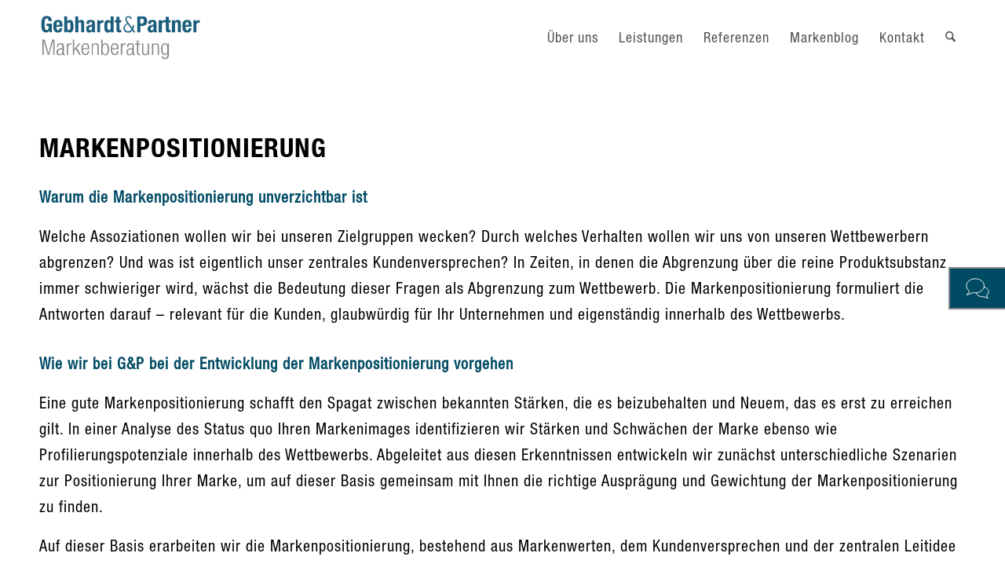

--- FILE ---
content_type: text/html; charset=UTF-8
request_url: https://www.gp-markenberatung.de/markenpositionierung
body_size: 35838
content:
<!DOCTYPE html>
<html lang="de" class="html_stretched responsive av-preloader-disabled  html_header_top html_logo_left html_main_nav_header html_menu_right html_custom html_header_sticky html_header_shrinking html_mobile_menu_tablet html_header_searchicon html_content_align_center html_header_unstick_top_disabled html_header_stretch_disabled html_minimal_header html_elegant-blog html_modern-blog html_av-overlay-side html_av-overlay-side-classic html_av-submenu-noclone html_entry_id_6282 av-cookies-no-cookie-consent av-no-preview av-default-lightbox html_text_menu_active av-mobile-menu-switch-default">
<head>
<meta charset="UTF-8" />
<script type="text/javascript">
/* <![CDATA[ */
var gform;gform||(document.addEventListener("gform_main_scripts_loaded",function(){gform.scriptsLoaded=!0}),document.addEventListener("gform/theme/scripts_loaded",function(){gform.themeScriptsLoaded=!0}),window.addEventListener("DOMContentLoaded",function(){gform.domLoaded=!0}),gform={domLoaded:!1,scriptsLoaded:!1,themeScriptsLoaded:!1,isFormEditor:()=>"function"==typeof InitializeEditor,callIfLoaded:function(o){return!(!gform.domLoaded||!gform.scriptsLoaded||!gform.themeScriptsLoaded&&!gform.isFormEditor()||(gform.isFormEditor()&&console.warn("The use of gform.initializeOnLoaded() is deprecated in the form editor context and will be removed in Gravity Forms 3.1."),o(),0))},initializeOnLoaded:function(o){gform.callIfLoaded(o)||(document.addEventListener("gform_main_scripts_loaded",()=>{gform.scriptsLoaded=!0,gform.callIfLoaded(o)}),document.addEventListener("gform/theme/scripts_loaded",()=>{gform.themeScriptsLoaded=!0,gform.callIfLoaded(o)}),window.addEventListener("DOMContentLoaded",()=>{gform.domLoaded=!0,gform.callIfLoaded(o)}))},hooks:{action:{},filter:{}},addAction:function(o,r,e,t){gform.addHook("action",o,r,e,t)},addFilter:function(o,r,e,t){gform.addHook("filter",o,r,e,t)},doAction:function(o){gform.doHook("action",o,arguments)},applyFilters:function(o){return gform.doHook("filter",o,arguments)},removeAction:function(o,r){gform.removeHook("action",o,r)},removeFilter:function(o,r,e){gform.removeHook("filter",o,r,e)},addHook:function(o,r,e,t,n){null==gform.hooks[o][r]&&(gform.hooks[o][r]=[]);var d=gform.hooks[o][r];null==n&&(n=r+"_"+d.length),gform.hooks[o][r].push({tag:n,callable:e,priority:t=null==t?10:t})},doHook:function(r,o,e){var t;if(e=Array.prototype.slice.call(e,1),null!=gform.hooks[r][o]&&((o=gform.hooks[r][o]).sort(function(o,r){return o.priority-r.priority}),o.forEach(function(o){"function"!=typeof(t=o.callable)&&(t=window[t]),"action"==r?t.apply(null,e):e[0]=t.apply(null,e)})),"filter"==r)return e[0]},removeHook:function(o,r,t,n){var e;null!=gform.hooks[o][r]&&(e=(e=gform.hooks[o][r]).filter(function(o,r,e){return!!(null!=n&&n!=o.tag||null!=t&&t!=o.priority)}),gform.hooks[o][r]=e)}});
/* ]]> */
</script>



<!-- mobile setting -->
<meta name="viewport" content="width=device-width, initial-scale=1">

<!-- Scripts/CSS and wp_head hook -->
<meta name='robots' content='index, follow, max-image-preview:large, max-snippet:-1, max-video-preview:-1' />

	<!-- This site is optimized with the Yoast SEO plugin v26.8 - https://yoast.com/product/yoast-seo-wordpress/ -->
	<title>Markenpositionierung - GP Markenberatung</title>
	<meta name="description" content="Welche Assoziationen wollen wir bei unseren Zielgruppen wecken? Durch welches Verhalten wollen wir uns von unseren Wettbewerbern abgrenzen? Und was ist eigentlich unser zentrales Kundenversprechen?" />
	<link rel="canonical" href="https://www.gp-markenberatung.de/markenpositionierung" />
	<meta property="og:locale" content="de_DE" />
	<meta property="og:type" content="article" />
	<meta property="og:title" content="Markenpositionierung - GP Markenberatung" />
	<meta property="og:description" content="Welche Assoziationen wollen wir bei unseren Zielgruppen wecken? Durch welches Verhalten wollen wir uns von unseren Wettbewerbern abgrenzen? Und was ist eigentlich unser zentrales Kundenversprechen?" />
	<meta property="og:url" content="https://www.gp-markenberatung.de/markenpositionierung" />
	<meta property="og:site_name" content="GP Markenberatung" />
	<meta property="article:modified_time" content="2025-07-07T15:07:54+00:00" />
	<meta name="twitter:card" content="summary_large_image" />
	<meta name="twitter:label1" content="Geschätzte Lesezeit" />
	<meta name="twitter:data1" content="2 Minuten" />
	<script type="application/ld+json" class="yoast-schema-graph">{"@context":"https://schema.org","@graph":[{"@type":"WebPage","@id":"https://www.gp-markenberatung.de/markenpositionierung","url":"https://www.gp-markenberatung.de/markenpositionierung","name":"Markenpositionierung - GP Markenberatung","isPartOf":{"@id":"https://www.gp-markenberatung.de/#website"},"datePublished":"2022-12-22T11:52:10+00:00","dateModified":"2025-07-07T15:07:54+00:00","description":"Welche Assoziationen wollen wir bei unseren Zielgruppen wecken? Durch welches Verhalten wollen wir uns von unseren Wettbewerbern abgrenzen? Und was ist eigentlich unser zentrales Kundenversprechen?","breadcrumb":{"@id":"https://www.gp-markenberatung.de/markenpositionierung#breadcrumb"},"inLanguage":"de","potentialAction":[{"@type":"ReadAction","target":["https://www.gp-markenberatung.de/markenpositionierung"]}]},{"@type":"BreadcrumbList","@id":"https://www.gp-markenberatung.de/markenpositionierung#breadcrumb","itemListElement":[{"@type":"ListItem","position":1,"name":"Home","item":"https://www.gp-markenberatung.de/startseite"},{"@type":"ListItem","position":2,"name":"Markenpositionierung"}]},{"@type":"WebSite","@id":"https://www.gp-markenberatung.de/#website","url":"https://www.gp-markenberatung.de/","name":"GP Markenberatung","description":"","potentialAction":[{"@type":"SearchAction","target":{"@type":"EntryPoint","urlTemplate":"https://www.gp-markenberatung.de/?s={search_term_string}"},"query-input":{"@type":"PropertyValueSpecification","valueRequired":true,"valueName":"search_term_string"}}],"inLanguage":"de"}]}</script>
	<!-- / Yoast SEO plugin. -->


<link rel='dns-prefetch' href='//www.gp-markenberatung.de' />
<link rel='dns-prefetch' href='//maps.google.com' />
<link rel="alternate" type="application/rss+xml" title="GP Markenberatung &raquo; Feed" href="https://www.gp-markenberatung.de/feed" />
<link rel="alternate" title="oEmbed (JSON)" type="application/json+oembed" href="https://www.gp-markenberatung.de/wp-json/oembed/1.0/embed?url=https%3A%2F%2Fwww.gp-markenberatung.de%2Fmarkenpositionierung" />
<link rel="alternate" title="oEmbed (XML)" type="text/xml+oembed" href="https://www.gp-markenberatung.de/wp-json/oembed/1.0/embed?url=https%3A%2F%2Fwww.gp-markenberatung.de%2Fmarkenpositionierung&#038;format=xml" />
<style id='wp-img-auto-sizes-contain-inline-css' type='text/css'>
img:is([sizes=auto i],[sizes^="auto," i]){contain-intrinsic-size:3000px 1500px}
/*# sourceURL=wp-img-auto-sizes-contain-inline-css */
</style>
<link rel='stylesheet' id='avia-grid-css' href='https://www.gp-markenberatung.de/wp-content/themes/enfold/css/grid.css?ver=7.1.3' type='text/css' media='all' />
<link rel='stylesheet' id='avia-base-css' href='https://www.gp-markenberatung.de/wp-content/themes/enfold/css/base.css?ver=7.1.3' type='text/css' media='all' />
<link rel='stylesheet' id='avia-layout-css' href='https://www.gp-markenberatung.de/wp-content/themes/enfold/css/layout.css?ver=7.1.3' type='text/css' media='all' />
<link rel='stylesheet' id='avia-module-blog-css' href='https://www.gp-markenberatung.de/wp-content/themes/enfold/config-templatebuilder/avia-shortcodes/blog/blog.css?ver=7.1.3' type='text/css' media='all' />
<link rel='stylesheet' id='avia-module-postslider-css' href='https://www.gp-markenberatung.de/wp-content/themes/enfold/config-templatebuilder/avia-shortcodes/postslider/postslider.css?ver=7.1.3' type='text/css' media='all' />
<link rel='stylesheet' id='avia-module-button-css' href='https://www.gp-markenberatung.de/wp-content/themes/enfold/config-templatebuilder/avia-shortcodes/buttons/buttons.css?ver=7.1.3' type='text/css' media='all' />
<link rel='stylesheet' id='avia-module-button-fullwidth-css' href='https://www.gp-markenberatung.de/wp-content/themes/enfold/config-templatebuilder/avia-shortcodes/buttons_fullwidth/buttons_fullwidth.css?ver=7.1.3' type='text/css' media='all' />
<link rel='stylesheet' id='avia-module-comments-css' href='https://www.gp-markenberatung.de/wp-content/themes/enfold/config-templatebuilder/avia-shortcodes/comments/comments.css?ver=7.1.3' type='text/css' media='all' />
<link rel='stylesheet' id='avia-module-slideshow-css' href='https://www.gp-markenberatung.de/wp-content/themes/enfold/config-templatebuilder/avia-shortcodes/slideshow/slideshow.css?ver=7.1.3' type='text/css' media='all' />
<link rel='stylesheet' id='avia-module-gallery-css' href='https://www.gp-markenberatung.de/wp-content/themes/enfold/config-templatebuilder/avia-shortcodes/gallery/gallery.css?ver=7.1.3' type='text/css' media='all' />
<link rel='stylesheet' id='avia-module-gridrow-css' href='https://www.gp-markenberatung.de/wp-content/themes/enfold/config-templatebuilder/avia-shortcodes/grid_row/grid_row.css?ver=7.1.3' type='text/css' media='all' />
<link rel='stylesheet' id='avia-module-heading-css' href='https://www.gp-markenberatung.de/wp-content/themes/enfold/config-templatebuilder/avia-shortcodes/heading/heading.css?ver=7.1.3' type='text/css' media='all' />
<link rel='stylesheet' id='avia-module-hr-css' href='https://www.gp-markenberatung.de/wp-content/themes/enfold/config-templatebuilder/avia-shortcodes/hr/hr.css?ver=7.1.3' type='text/css' media='all' />
<link rel='stylesheet' id='avia-module-icon-css' href='https://www.gp-markenberatung.de/wp-content/themes/enfold/config-templatebuilder/avia-shortcodes/icon/icon.css?ver=7.1.3' type='text/css' media='all' />
<link rel='stylesheet' id='avia-module-iconlist-css' href='https://www.gp-markenberatung.de/wp-content/themes/enfold/config-templatebuilder/avia-shortcodes/iconlist/iconlist.css?ver=7.1.3' type='text/css' media='all' />
<link rel='stylesheet' id='avia-module-image-css' href='https://www.gp-markenberatung.de/wp-content/themes/enfold/config-templatebuilder/avia-shortcodes/image/image.css?ver=7.1.3' type='text/css' media='all' />
<link rel='stylesheet' id='avia-module-slideshow-contentpartner-css' href='https://www.gp-markenberatung.de/wp-content/themes/enfold/config-templatebuilder/avia-shortcodes/contentslider/contentslider.css?ver=7.1.3' type='text/css' media='all' />
<link rel='stylesheet' id='avia-module-masonry-css' href='https://www.gp-markenberatung.de/wp-content/themes/enfold/config-templatebuilder/avia-shortcodes/masonry_entries/masonry_entries.css?ver=7.1.3' type='text/css' media='all' />
<link rel='stylesheet' id='avia-siteloader-css' href='https://www.gp-markenberatung.de/wp-content/themes/enfold/css/avia-snippet-site-preloader.css?ver=7.1.3' type='text/css' media='all' />
<link rel='stylesheet' id='avia-module-slideshow-fullsize-css' href='https://www.gp-markenberatung.de/wp-content/themes/enfold/config-templatebuilder/avia-shortcodes/slideshow_fullsize/slideshow_fullsize.css?ver=7.1.3' type='text/css' media='all' />
<link rel='stylesheet' id='avia-module-social-css' href='https://www.gp-markenberatung.de/wp-content/themes/enfold/config-templatebuilder/avia-shortcodes/social_share/social_share.css?ver=7.1.3' type='text/css' media='all' />
<link rel='stylesheet' id='avia-module-tabs-css' href='https://www.gp-markenberatung.de/wp-content/themes/enfold/config-templatebuilder/avia-shortcodes/tabs/tabs.css?ver=7.1.3' type='text/css' media='all' />
<link rel='stylesheet' id='avia-module-video-css' href='https://www.gp-markenberatung.de/wp-content/themes/enfold/config-templatebuilder/avia-shortcodes/video/video.css?ver=7.1.3' type='text/css' media='all' />
<style id='wp-emoji-styles-inline-css' type='text/css'>

	img.wp-smiley, img.emoji {
		display: inline !important;
		border: none !important;
		box-shadow: none !important;
		height: 1em !important;
		width: 1em !important;
		margin: 0 0.07em !important;
		vertical-align: -0.1em !important;
		background: none !important;
		padding: 0 !important;
	}
/*# sourceURL=wp-emoji-styles-inline-css */
</style>
<style id='wp-block-library-inline-css' type='text/css'>
:root{--wp-block-synced-color:#7a00df;--wp-block-synced-color--rgb:122,0,223;--wp-bound-block-color:var(--wp-block-synced-color);--wp-editor-canvas-background:#ddd;--wp-admin-theme-color:#007cba;--wp-admin-theme-color--rgb:0,124,186;--wp-admin-theme-color-darker-10:#006ba1;--wp-admin-theme-color-darker-10--rgb:0,107,160.5;--wp-admin-theme-color-darker-20:#005a87;--wp-admin-theme-color-darker-20--rgb:0,90,135;--wp-admin-border-width-focus:2px}@media (min-resolution:192dpi){:root{--wp-admin-border-width-focus:1.5px}}.wp-element-button{cursor:pointer}:root .has-very-light-gray-background-color{background-color:#eee}:root .has-very-dark-gray-background-color{background-color:#313131}:root .has-very-light-gray-color{color:#eee}:root .has-very-dark-gray-color{color:#313131}:root .has-vivid-green-cyan-to-vivid-cyan-blue-gradient-background{background:linear-gradient(135deg,#00d084,#0693e3)}:root .has-purple-crush-gradient-background{background:linear-gradient(135deg,#34e2e4,#4721fb 50%,#ab1dfe)}:root .has-hazy-dawn-gradient-background{background:linear-gradient(135deg,#faaca8,#dad0ec)}:root .has-subdued-olive-gradient-background{background:linear-gradient(135deg,#fafae1,#67a671)}:root .has-atomic-cream-gradient-background{background:linear-gradient(135deg,#fdd79a,#004a59)}:root .has-nightshade-gradient-background{background:linear-gradient(135deg,#330968,#31cdcf)}:root .has-midnight-gradient-background{background:linear-gradient(135deg,#020381,#2874fc)}:root{--wp--preset--font-size--normal:16px;--wp--preset--font-size--huge:42px}.has-regular-font-size{font-size:1em}.has-larger-font-size{font-size:2.625em}.has-normal-font-size{font-size:var(--wp--preset--font-size--normal)}.has-huge-font-size{font-size:var(--wp--preset--font-size--huge)}.has-text-align-center{text-align:center}.has-text-align-left{text-align:left}.has-text-align-right{text-align:right}.has-fit-text{white-space:nowrap!important}#end-resizable-editor-section{display:none}.aligncenter{clear:both}.items-justified-left{justify-content:flex-start}.items-justified-center{justify-content:center}.items-justified-right{justify-content:flex-end}.items-justified-space-between{justify-content:space-between}.screen-reader-text{border:0;clip-path:inset(50%);height:1px;margin:-1px;overflow:hidden;padding:0;position:absolute;width:1px;word-wrap:normal!important}.screen-reader-text:focus{background-color:#ddd;clip-path:none;color:#444;display:block;font-size:1em;height:auto;left:5px;line-height:normal;padding:15px 23px 14px;text-decoration:none;top:5px;width:auto;z-index:100000}html :where(.has-border-color){border-style:solid}html :where([style*=border-top-color]){border-top-style:solid}html :where([style*=border-right-color]){border-right-style:solid}html :where([style*=border-bottom-color]){border-bottom-style:solid}html :where([style*=border-left-color]){border-left-style:solid}html :where([style*=border-width]){border-style:solid}html :where([style*=border-top-width]){border-top-style:solid}html :where([style*=border-right-width]){border-right-style:solid}html :where([style*=border-bottom-width]){border-bottom-style:solid}html :where([style*=border-left-width]){border-left-style:solid}html :where(img[class*=wp-image-]){height:auto;max-width:100%}:where(figure){margin:0 0 1em}html :where(.is-position-sticky){--wp-admin--admin-bar--position-offset:var(--wp-admin--admin-bar--height,0px)}@media screen and (max-width:600px){html :where(.is-position-sticky){--wp-admin--admin-bar--position-offset:0px}}

/*# sourceURL=wp-block-library-inline-css */
</style><style id='global-styles-inline-css' type='text/css'>
:root{--wp--preset--aspect-ratio--square: 1;--wp--preset--aspect-ratio--4-3: 4/3;--wp--preset--aspect-ratio--3-4: 3/4;--wp--preset--aspect-ratio--3-2: 3/2;--wp--preset--aspect-ratio--2-3: 2/3;--wp--preset--aspect-ratio--16-9: 16/9;--wp--preset--aspect-ratio--9-16: 9/16;--wp--preset--color--black: #000000;--wp--preset--color--cyan-bluish-gray: #abb8c3;--wp--preset--color--white: #ffffff;--wp--preset--color--pale-pink: #f78da7;--wp--preset--color--vivid-red: #cf2e2e;--wp--preset--color--luminous-vivid-orange: #ff6900;--wp--preset--color--luminous-vivid-amber: #fcb900;--wp--preset--color--light-green-cyan: #7bdcb5;--wp--preset--color--vivid-green-cyan: #00d084;--wp--preset--color--pale-cyan-blue: #8ed1fc;--wp--preset--color--vivid-cyan-blue: #0693e3;--wp--preset--color--vivid-purple: #9b51e0;--wp--preset--color--metallic-red: #b02b2c;--wp--preset--color--maximum-yellow-red: #edae44;--wp--preset--color--yellow-sun: #eeee22;--wp--preset--color--palm-leaf: #83a846;--wp--preset--color--aero: #7bb0e7;--wp--preset--color--old-lavender: #745f7e;--wp--preset--color--steel-teal: #5f8789;--wp--preset--color--raspberry-pink: #d65799;--wp--preset--color--medium-turquoise: #4ecac2;--wp--preset--gradient--vivid-cyan-blue-to-vivid-purple: linear-gradient(135deg,rgb(6,147,227) 0%,rgb(155,81,224) 100%);--wp--preset--gradient--light-green-cyan-to-vivid-green-cyan: linear-gradient(135deg,rgb(122,220,180) 0%,rgb(0,208,130) 100%);--wp--preset--gradient--luminous-vivid-amber-to-luminous-vivid-orange: linear-gradient(135deg,rgb(252,185,0) 0%,rgb(255,105,0) 100%);--wp--preset--gradient--luminous-vivid-orange-to-vivid-red: linear-gradient(135deg,rgb(255,105,0) 0%,rgb(207,46,46) 100%);--wp--preset--gradient--very-light-gray-to-cyan-bluish-gray: linear-gradient(135deg,rgb(238,238,238) 0%,rgb(169,184,195) 100%);--wp--preset--gradient--cool-to-warm-spectrum: linear-gradient(135deg,rgb(74,234,220) 0%,rgb(151,120,209) 20%,rgb(207,42,186) 40%,rgb(238,44,130) 60%,rgb(251,105,98) 80%,rgb(254,248,76) 100%);--wp--preset--gradient--blush-light-purple: linear-gradient(135deg,rgb(255,206,236) 0%,rgb(152,150,240) 100%);--wp--preset--gradient--blush-bordeaux: linear-gradient(135deg,rgb(254,205,165) 0%,rgb(254,45,45) 50%,rgb(107,0,62) 100%);--wp--preset--gradient--luminous-dusk: linear-gradient(135deg,rgb(255,203,112) 0%,rgb(199,81,192) 50%,rgb(65,88,208) 100%);--wp--preset--gradient--pale-ocean: linear-gradient(135deg,rgb(255,245,203) 0%,rgb(182,227,212) 50%,rgb(51,167,181) 100%);--wp--preset--gradient--electric-grass: linear-gradient(135deg,rgb(202,248,128) 0%,rgb(113,206,126) 100%);--wp--preset--gradient--midnight: linear-gradient(135deg,rgb(2,3,129) 0%,rgb(40,116,252) 100%);--wp--preset--font-size--small: 1rem;--wp--preset--font-size--medium: 1.125rem;--wp--preset--font-size--large: 1.75rem;--wp--preset--font-size--x-large: clamp(1.75rem, 3vw, 2.25rem);--wp--preset--spacing--20: 0.44rem;--wp--preset--spacing--30: 0.67rem;--wp--preset--spacing--40: 1rem;--wp--preset--spacing--50: 1.5rem;--wp--preset--spacing--60: 2.25rem;--wp--preset--spacing--70: 3.38rem;--wp--preset--spacing--80: 5.06rem;--wp--preset--shadow--natural: 6px 6px 9px rgba(0, 0, 0, 0.2);--wp--preset--shadow--deep: 12px 12px 50px rgba(0, 0, 0, 0.4);--wp--preset--shadow--sharp: 6px 6px 0px rgba(0, 0, 0, 0.2);--wp--preset--shadow--outlined: 6px 6px 0px -3px rgb(255, 255, 255), 6px 6px rgb(0, 0, 0);--wp--preset--shadow--crisp: 6px 6px 0px rgb(0, 0, 0);}:root { --wp--style--global--content-size: 800px;--wp--style--global--wide-size: 1130px; }:where(body) { margin: 0; }.wp-site-blocks > .alignleft { float: left; margin-right: 2em; }.wp-site-blocks > .alignright { float: right; margin-left: 2em; }.wp-site-blocks > .aligncenter { justify-content: center; margin-left: auto; margin-right: auto; }:where(.is-layout-flex){gap: 0.5em;}:where(.is-layout-grid){gap: 0.5em;}.is-layout-flow > .alignleft{float: left;margin-inline-start: 0;margin-inline-end: 2em;}.is-layout-flow > .alignright{float: right;margin-inline-start: 2em;margin-inline-end: 0;}.is-layout-flow > .aligncenter{margin-left: auto !important;margin-right: auto !important;}.is-layout-constrained > .alignleft{float: left;margin-inline-start: 0;margin-inline-end: 2em;}.is-layout-constrained > .alignright{float: right;margin-inline-start: 2em;margin-inline-end: 0;}.is-layout-constrained > .aligncenter{margin-left: auto !important;margin-right: auto !important;}.is-layout-constrained > :where(:not(.alignleft):not(.alignright):not(.alignfull)){max-width: var(--wp--style--global--content-size);margin-left: auto !important;margin-right: auto !important;}.is-layout-constrained > .alignwide{max-width: var(--wp--style--global--wide-size);}body .is-layout-flex{display: flex;}.is-layout-flex{flex-wrap: wrap;align-items: center;}.is-layout-flex > :is(*, div){margin: 0;}body .is-layout-grid{display: grid;}.is-layout-grid > :is(*, div){margin: 0;}body{padding-top: 0px;padding-right: 0px;padding-bottom: 0px;padding-left: 0px;}a:where(:not(.wp-element-button)){text-decoration: underline;}:root :where(.wp-element-button, .wp-block-button__link){background-color: #32373c;border-width: 0;color: #fff;font-family: inherit;font-size: inherit;font-style: inherit;font-weight: inherit;letter-spacing: inherit;line-height: inherit;padding-top: calc(0.667em + 2px);padding-right: calc(1.333em + 2px);padding-bottom: calc(0.667em + 2px);padding-left: calc(1.333em + 2px);text-decoration: none;text-transform: inherit;}.has-black-color{color: var(--wp--preset--color--black) !important;}.has-cyan-bluish-gray-color{color: var(--wp--preset--color--cyan-bluish-gray) !important;}.has-white-color{color: var(--wp--preset--color--white) !important;}.has-pale-pink-color{color: var(--wp--preset--color--pale-pink) !important;}.has-vivid-red-color{color: var(--wp--preset--color--vivid-red) !important;}.has-luminous-vivid-orange-color{color: var(--wp--preset--color--luminous-vivid-orange) !important;}.has-luminous-vivid-amber-color{color: var(--wp--preset--color--luminous-vivid-amber) !important;}.has-light-green-cyan-color{color: var(--wp--preset--color--light-green-cyan) !important;}.has-vivid-green-cyan-color{color: var(--wp--preset--color--vivid-green-cyan) !important;}.has-pale-cyan-blue-color{color: var(--wp--preset--color--pale-cyan-blue) !important;}.has-vivid-cyan-blue-color{color: var(--wp--preset--color--vivid-cyan-blue) !important;}.has-vivid-purple-color{color: var(--wp--preset--color--vivid-purple) !important;}.has-metallic-red-color{color: var(--wp--preset--color--metallic-red) !important;}.has-maximum-yellow-red-color{color: var(--wp--preset--color--maximum-yellow-red) !important;}.has-yellow-sun-color{color: var(--wp--preset--color--yellow-sun) !important;}.has-palm-leaf-color{color: var(--wp--preset--color--palm-leaf) !important;}.has-aero-color{color: var(--wp--preset--color--aero) !important;}.has-old-lavender-color{color: var(--wp--preset--color--old-lavender) !important;}.has-steel-teal-color{color: var(--wp--preset--color--steel-teal) !important;}.has-raspberry-pink-color{color: var(--wp--preset--color--raspberry-pink) !important;}.has-medium-turquoise-color{color: var(--wp--preset--color--medium-turquoise) !important;}.has-black-background-color{background-color: var(--wp--preset--color--black) !important;}.has-cyan-bluish-gray-background-color{background-color: var(--wp--preset--color--cyan-bluish-gray) !important;}.has-white-background-color{background-color: var(--wp--preset--color--white) !important;}.has-pale-pink-background-color{background-color: var(--wp--preset--color--pale-pink) !important;}.has-vivid-red-background-color{background-color: var(--wp--preset--color--vivid-red) !important;}.has-luminous-vivid-orange-background-color{background-color: var(--wp--preset--color--luminous-vivid-orange) !important;}.has-luminous-vivid-amber-background-color{background-color: var(--wp--preset--color--luminous-vivid-amber) !important;}.has-light-green-cyan-background-color{background-color: var(--wp--preset--color--light-green-cyan) !important;}.has-vivid-green-cyan-background-color{background-color: var(--wp--preset--color--vivid-green-cyan) !important;}.has-pale-cyan-blue-background-color{background-color: var(--wp--preset--color--pale-cyan-blue) !important;}.has-vivid-cyan-blue-background-color{background-color: var(--wp--preset--color--vivid-cyan-blue) !important;}.has-vivid-purple-background-color{background-color: var(--wp--preset--color--vivid-purple) !important;}.has-metallic-red-background-color{background-color: var(--wp--preset--color--metallic-red) !important;}.has-maximum-yellow-red-background-color{background-color: var(--wp--preset--color--maximum-yellow-red) !important;}.has-yellow-sun-background-color{background-color: var(--wp--preset--color--yellow-sun) !important;}.has-palm-leaf-background-color{background-color: var(--wp--preset--color--palm-leaf) !important;}.has-aero-background-color{background-color: var(--wp--preset--color--aero) !important;}.has-old-lavender-background-color{background-color: var(--wp--preset--color--old-lavender) !important;}.has-steel-teal-background-color{background-color: var(--wp--preset--color--steel-teal) !important;}.has-raspberry-pink-background-color{background-color: var(--wp--preset--color--raspberry-pink) !important;}.has-medium-turquoise-background-color{background-color: var(--wp--preset--color--medium-turquoise) !important;}.has-black-border-color{border-color: var(--wp--preset--color--black) !important;}.has-cyan-bluish-gray-border-color{border-color: var(--wp--preset--color--cyan-bluish-gray) !important;}.has-white-border-color{border-color: var(--wp--preset--color--white) !important;}.has-pale-pink-border-color{border-color: var(--wp--preset--color--pale-pink) !important;}.has-vivid-red-border-color{border-color: var(--wp--preset--color--vivid-red) !important;}.has-luminous-vivid-orange-border-color{border-color: var(--wp--preset--color--luminous-vivid-orange) !important;}.has-luminous-vivid-amber-border-color{border-color: var(--wp--preset--color--luminous-vivid-amber) !important;}.has-light-green-cyan-border-color{border-color: var(--wp--preset--color--light-green-cyan) !important;}.has-vivid-green-cyan-border-color{border-color: var(--wp--preset--color--vivid-green-cyan) !important;}.has-pale-cyan-blue-border-color{border-color: var(--wp--preset--color--pale-cyan-blue) !important;}.has-vivid-cyan-blue-border-color{border-color: var(--wp--preset--color--vivid-cyan-blue) !important;}.has-vivid-purple-border-color{border-color: var(--wp--preset--color--vivid-purple) !important;}.has-metallic-red-border-color{border-color: var(--wp--preset--color--metallic-red) !important;}.has-maximum-yellow-red-border-color{border-color: var(--wp--preset--color--maximum-yellow-red) !important;}.has-yellow-sun-border-color{border-color: var(--wp--preset--color--yellow-sun) !important;}.has-palm-leaf-border-color{border-color: var(--wp--preset--color--palm-leaf) !important;}.has-aero-border-color{border-color: var(--wp--preset--color--aero) !important;}.has-old-lavender-border-color{border-color: var(--wp--preset--color--old-lavender) !important;}.has-steel-teal-border-color{border-color: var(--wp--preset--color--steel-teal) !important;}.has-raspberry-pink-border-color{border-color: var(--wp--preset--color--raspberry-pink) !important;}.has-medium-turquoise-border-color{border-color: var(--wp--preset--color--medium-turquoise) !important;}.has-vivid-cyan-blue-to-vivid-purple-gradient-background{background: var(--wp--preset--gradient--vivid-cyan-blue-to-vivid-purple) !important;}.has-light-green-cyan-to-vivid-green-cyan-gradient-background{background: var(--wp--preset--gradient--light-green-cyan-to-vivid-green-cyan) !important;}.has-luminous-vivid-amber-to-luminous-vivid-orange-gradient-background{background: var(--wp--preset--gradient--luminous-vivid-amber-to-luminous-vivid-orange) !important;}.has-luminous-vivid-orange-to-vivid-red-gradient-background{background: var(--wp--preset--gradient--luminous-vivid-orange-to-vivid-red) !important;}.has-very-light-gray-to-cyan-bluish-gray-gradient-background{background: var(--wp--preset--gradient--very-light-gray-to-cyan-bluish-gray) !important;}.has-cool-to-warm-spectrum-gradient-background{background: var(--wp--preset--gradient--cool-to-warm-spectrum) !important;}.has-blush-light-purple-gradient-background{background: var(--wp--preset--gradient--blush-light-purple) !important;}.has-blush-bordeaux-gradient-background{background: var(--wp--preset--gradient--blush-bordeaux) !important;}.has-luminous-dusk-gradient-background{background: var(--wp--preset--gradient--luminous-dusk) !important;}.has-pale-ocean-gradient-background{background: var(--wp--preset--gradient--pale-ocean) !important;}.has-electric-grass-gradient-background{background: var(--wp--preset--gradient--electric-grass) !important;}.has-midnight-gradient-background{background: var(--wp--preset--gradient--midnight) !important;}.has-small-font-size{font-size: var(--wp--preset--font-size--small) !important;}.has-medium-font-size{font-size: var(--wp--preset--font-size--medium) !important;}.has-large-font-size{font-size: var(--wp--preset--font-size--large) !important;}.has-x-large-font-size{font-size: var(--wp--preset--font-size--x-large) !important;}
/*# sourceURL=global-styles-inline-css */
</style>

<link rel='stylesheet' id='neo-fixed-contact-box-css' href='https://www.gp-markenberatung.de/wp-content/plugins/neo-fixed-contact-box/public/css/neo-fixed-contact-box-public.css?ver=1.0.0' type='text/css' media='all' />
<link rel='stylesheet' id='wpgmp-frontend-css' href='https://www.gp-markenberatung.de/wp-content/plugins/wp-google-map-plugin/assets/css/wpgmp_all_frontend.css?ver=4.9.1' type='text/css' media='all' />
<link rel='stylesheet' id='avia-scs-css' href='https://www.gp-markenberatung.de/wp-content/themes/enfold/css/shortcodes.css?ver=7.1.3' type='text/css' media='all' />
<link rel='stylesheet' id='avia-fold-unfold-css' href='https://www.gp-markenberatung.de/wp-content/themes/enfold/css/avia-snippet-fold-unfold.css?ver=7.1.3' type='text/css' media='all' />
<link rel='stylesheet' id='avia-popup-css-css' href='https://www.gp-markenberatung.de/wp-content/themes/enfold/js/aviapopup/magnific-popup.min.css?ver=7.1.3' type='text/css' media='screen' />
<link rel='stylesheet' id='avia-lightbox-css' href='https://www.gp-markenberatung.de/wp-content/themes/enfold/css/avia-snippet-lightbox.css?ver=7.1.3' type='text/css' media='screen' />
<link rel='stylesheet' id='avia-widget-css-css' href='https://www.gp-markenberatung.de/wp-content/themes/enfold/css/avia-snippet-widget.css?ver=7.1.3' type='text/css' media='screen' />
<link rel='stylesheet' id='avia-dynamic-css' href='https://www.gp-markenberatung.de/wp-content/uploads/dynamic_avia/neodesign.css?ver=6972cdac9ee77' type='text/css' media='all' />
<link rel='stylesheet' id='avia-custom-css' href='https://www.gp-markenberatung.de/wp-content/themes/enfold/css/custom.css?ver=7.1.3' type='text/css' media='all' />
<link rel='stylesheet' id='avia-style-css' href='https://www.gp-markenberatung.de/wp-content/themes/enfold-child/style.css?ver=7.1.3' type='text/css' media='all' />
<link rel='stylesheet' id='borlabs-cookie-custom-css' href='https://www.gp-markenberatung.de/wp-content/cache/borlabs-cookie/1/borlabs-cookie-1-de.css?ver=3.3.23-61' type='text/css' media='all' />
<link rel='stylesheet' id='avia-gravity-css' href='https://www.gp-markenberatung.de/wp-content/themes/enfold/config-gravityforms/gravity-mod.css?ver=7.1.3' type='text/css' media='screen' />
<link rel='stylesheet' id='avia-single-post-6282-css' href='https://www.gp-markenberatung.de/wp-content/uploads/dynamic_avia/avia_posts_css/post-6282.css?ver=ver-1769137494' type='text/css' media='all' />
<link rel='stylesheet' id='app-styles-css' href='https://www.gp-markenberatung.de/wp-content/themes/enfold-child/app.css?ver=6.9' type='text/css' media='all' />
<script type="text/javascript" src="https://www.gp-markenberatung.de/wp-includes/js/jquery/jquery.min.js?ver=3.7.1" id="jquery-core-js"></script>
<script type="text/javascript" src="https://www.gp-markenberatung.de/wp-includes/js/jquery/jquery-migrate.min.js?ver=3.4.1" id="jquery-migrate-js"></script>
<script type="text/javascript" src="https://www.gp-markenberatung.de/wp-content/plugins/neo-fixed-contact-box/public/js/neo-fixed-contact-box-public.js?ver=1.0.0" id="neo-fixed-contact-box-js"></script>
<script data-no-optimize="1" data-no-minify="1" data-cfasync="false" type="text/javascript" src="https://www.gp-markenberatung.de/wp-content/cache/borlabs-cookie/1/borlabs-cookie-config-de.json.js?ver=3.3.23-75" id="borlabs-cookie-config-js"></script>
<script data-no-optimize="1" data-no-minify="1" data-cfasync="false" type="text/javascript" src="https://www.gp-markenberatung.de/wp-content/plugins/borlabs-cookie/assets/javascript/borlabs-cookie-prioritize.min.js?ver=3.3.23" id="borlabs-cookie-prioritize-js"></script>
<script type="text/javascript" src="https://www.gp-markenberatung.de/wp-content/uploads/dynamic_avia/avia-head-scripts-df7886ac2fb9574a410d05285be45af0---6972cdb070b34.js" id="avia-head-scripts-js"></script>
<link rel="https://api.w.org/" href="https://www.gp-markenberatung.de/wp-json/" /><link rel="alternate" title="JSON" type="application/json" href="https://www.gp-markenberatung.de/wp-json/wp/v2/pages/6282" /><link rel="EditURI" type="application/rsd+xml" title="RSD" href="https://www.gp-markenberatung.de/xmlrpc.php?rsd" />
<link rel='shortlink' href='https://www.gp-markenberatung.de/?p=6282' />

<link rel="icon" href="https://www.gp-markenberatung.de/wp-content/uploads/2019/06/favicon.png" type="image/png">
<!--[if lt IE 9]><script src="https://www.gp-markenberatung.de/wp-content/themes/enfold/js/html5shiv.js"></script><![endif]--><link rel="profile" href="https://gmpg.org/xfn/11" />
<link rel="alternate" type="application/rss+xml" title="GP Markenberatung RSS2 Feed" href="https://www.gp-markenberatung.de/feed" />
<link rel="pingback" href="https://www.gp-markenberatung.de/xmlrpc.php" />

<style type='text/css' media='screen'>
 #top #header_main > .container, #top #header_main > .container .main_menu  .av-main-nav > li > a, #top #header_main #menu-item-shop .cart_dropdown_link{ height:95px; line-height: 95px; }
 .html_top_nav_header .av-logo-container{ height:95px;  }
 .html_header_top.html_header_sticky #top #wrap_all #main{ padding-top:93px; } 
</style>
<script data-borlabs-cookie-script-blocker-ignore>
if ('0' === '1' && ('1' === '1' || '1' === '1')) {
	window['gtag_enable_tcf_support'] = true;
}
window.dataLayer = window.dataLayer || [];
if (typeof gtag !== 'function') { function gtag(){dataLayer.push(arguments);} }
gtag('set', 'developer_id.dYjRjMm', true);
if('1' === '1' || '1' === '1') {
	gtag('consent', 'default', {
		'ad_storage': 'denied',
		'ad_user_data': 'denied',
		'ad_personalization': 'denied',
		'analytics_storage': 'denied',
		'functionality_storage': 'denied',
		'personalization_storage': 'denied',
		'security_storage': 'denied',
		'wait_for_update': 500,
    });
}
if('1' === '1') {
    gtag("js", new Date());
    gtag("config", "UA-66844196-1", { "anonymize_ip": true });

    (function (w, d, s, i) {
    var f = d.getElementsByTagName(s)[0],
        j = d.createElement(s);
    j.async = true;
    j.src =
        "https://www.googletagmanager.com/gtag/js?id=" + i;
    f.parentNode.insertBefore(j, f);
    })(window, document, "script", "UA-66844196-1");
}
</script><script data-no-optimize="1" data-no-minify="1" data-cfasync="false" data-borlabs-cookie-script-blocker-ignore>
	if ('0' === '1' && '1' === '1') {
		window['gtag_enable_tcf_support'] = true;
	}
	window.dataLayer = window.dataLayer || [];
	if (typeof gtag !== 'function') { function gtag(){dataLayer.push(arguments);} }
	gtag('set', 'developer_id.dYjRjMm', true);
	if ('1' === '1') {
		let getCookieValue = function (name) {
			return document.cookie.match('(^|;)\\s*' + name + '\\s*=\\s*([^;]+)')?.pop() || '';
		};
		let cookieValue = getCookieValue('borlabs-cookie-gcs');
		let consentsFromCookie = {};
		if (cookieValue !== '') {
			 consentsFromCookie = JSON.parse(decodeURIComponent(cookieValue));
		}
		let defaultValues = {
			'ad_storage': 'denied',
			'ad_user_data': 'denied',
			'ad_personalization': 'denied',
			'analytics_storage': 'denied',
			'functionality_storage': 'denied',
			'personalization_storage': 'denied',
			'security_storage': 'denied',
			'wait_for_update': 500,
		};
		gtag('consent', 'default', { ...defaultValues, ...consentsFromCookie });
		gtag('set', 'ads_data_redaction', true);
	}

	if('0' === '1') {
		var url = new URL(window.location.href);

		if ((url.searchParams.has('gtm_debug') && url.searchParams.get('gtm_debug') !== '') || document.cookie.indexOf('__TAG_ASSISTANT=') !== -1 || document.documentElement.hasAttribute('data-tag-assistant-present')) {
			(function(w,d,s,l,i){w[l]=w[l]||[];w[l].push({"gtm.start":
new Date().getTime(),event:"gtm.js"});var f=d.getElementsByTagName(s)[0],
j=d.createElement(s),dl=l!="dataLayer"?"&l="+l:"";j.async=true;j.src=
"https://www.googletagmanager.com/gtm.js?id="+i+dl;f.parentNode.insertBefore(j,f);
})(window,document,"script","dataLayer","GTM-5LGVWCSB");
		} else {
			(function(w,d,s,l,i){w[l]=w[l]||[];w[l].push({"gtm.start":
new Date().getTime(),event:"gtm.js"});var f=d.getElementsByTagName(s)[0],
j=d.createElement(s),dl=l!="dataLayer"?"&l="+l:"";j.async=true;j.src=
"https://www.gp-markenberatung.de/wp-content/uploads/borlabs-cookie/"+i+'.js?ver=not-set-yet';f.parentNode.insertBefore(j,f);
})(window,document,"script","dataLayer","GTM-5LGVWCSB");
		}
  	}

	(function () {
		var borlabsCookieConsentChangeHandler = function () {
			window.dataLayer = window.dataLayer || [];
			if (typeof gtag !== 'function') { function gtag(){dataLayer.push(arguments);} }

			let gtmConsents = {};
			if ('1' === '1') {
				if ('0' === '1') {
					gtmConsents = {
						'analytics_storage': BorlabsCookie.Consents.hasConsentForServiceGroup('statistics') === true ? 'granted' : 'denied',
						'functionality_storage': BorlabsCookie.Consents.hasConsentForServiceGroup('statistics') === true ? 'granted' : 'denied',
						'personalization_storage': BorlabsCookie.Consents.hasConsentForServiceGroup('statistics') === true ? 'granted' : 'denied',
						'security_storage': BorlabsCookie.Consents.hasConsentForServiceGroup('statistics') === true ? 'granted' : 'denied',
					};
				} else {
					gtmConsents = {
						'ad_storage': BorlabsCookie.Consents.hasConsentForServiceGroup('statistics') === true ? 'granted' : 'denied',
						'ad_user_data': BorlabsCookie.Consents.hasConsentForServiceGroup('statistics') === true ? 'granted' : 'denied',
						'ad_personalization': BorlabsCookie.Consents.hasConsentForServiceGroup('statistics') === true ? 'granted' : 'denied',
						'analytics_storage': BorlabsCookie.Consents.hasConsentForServiceGroup('statistics') === true ? 'granted' : 'denied',
						'functionality_storage': BorlabsCookie.Consents.hasConsentForServiceGroup('statistics') === true ? 'granted' : 'denied',
						'personalization_storage': BorlabsCookie.Consents.hasConsentForServiceGroup('statistics') === true ? 'granted' : 'denied',
						'security_storage': BorlabsCookie.Consents.hasConsentForServiceGroup('statistics') === true ? 'granted' : 'denied',
					};
				}
				BorlabsCookie.CookieLibrary.setCookie(
					'borlabs-cookie-gcs',
				  	JSON.stringify(gtmConsents),
					BorlabsCookie.Settings.automaticCookieDomainAndPath.value ? '' : BorlabsCookie.Settings.cookieDomain.value,
					BorlabsCookie.Settings.cookiePath.value,
					BorlabsCookie.Cookie.getPluginCookie().expires,
					BorlabsCookie.Settings.cookieSecure.value,
					BorlabsCookie.Settings.cookieSameSite.value
				);
				gtag('consent', 'update', gtmConsents);
			}

			var consents = BorlabsCookie.Cookie.getPluginCookie().consents;
			for (var serviceGroup in consents) {
				for (var service of consents[serviceGroup]) {
					if (!window.BorlabsCookieGtmPackageSentEvents.includes(service) && service !== 'borlabs-cookie') {
						window.dataLayer.push({
							event: 'borlabs-cookie-opt-in-'+service,
						});
						window.BorlabsCookieGtmPackageSentEvents.push(service);
					}
				}
			}
		  	var afterConsentsEvent = document.createEvent('Event');
		    afterConsentsEvent.initEvent('borlabs-cookie-google-tag-manager-after-consents', true, true);
		  	document.dispatchEvent(afterConsentsEvent);
		};
		window.BorlabsCookieGtmPackageSentEvents = [];
		document.addEventListener('borlabs-cookie-consent-saved', borlabsCookieConsentChangeHandler);
		document.addEventListener('borlabs-cookie-handle-unblock', borlabsCookieConsentChangeHandler);
	})();
</script>
<!-- To speed up the rendering and to display the site as fast as possible to the user we include some styles and scripts for above the fold content inline -->
<script type="text/javascript">'use strict';var avia_is_mobile=!1;if(/Android|webOS|iPhone|iPad|iPod|BlackBerry|IEMobile|Opera Mini/i.test(navigator.userAgent)&&'ontouchstart' in document.documentElement){avia_is_mobile=!0;document.documentElement.className+=' avia_mobile '}
else{document.documentElement.className+=' avia_desktop '};document.documentElement.className+=' js_active ';(function(){var e=['-webkit-','-moz-','-ms-',''],n='',o=!1,a=!1;for(var t in e){if(e[t]+'transform' in document.documentElement.style){o=!0;n=e[t]+'transform'};if(e[t]+'perspective' in document.documentElement.style){a=!0}};if(o){document.documentElement.className+=' avia_transform '};if(a){document.documentElement.className+=' avia_transform3d '};if(typeof document.getElementsByClassName=='function'&&typeof document.documentElement.getBoundingClientRect=='function'&&avia_is_mobile==!1){if(n&&window.innerHeight>0){setTimeout(function(){var e=0,o={},a=0,t=document.getElementsByClassName('av-parallax'),i=window.pageYOffset||document.documentElement.scrollTop;for(e=0;e<t.length;e++){t[e].style.top='0px';o=t[e].getBoundingClientRect();a=Math.ceil((window.innerHeight+i-o.top)*0.3);t[e].style[n]='translate(0px, '+a+'px)';t[e].style.top='auto';t[e].className+=' enabled-parallax '}},50)}}})();</script>		<style type="text/css" id="wp-custom-css">
			.page-id-4448 .footer_color {
	    border-color: #ffffff;
}


#top input[type="text"] { font: 1em "helvetica_neueregular", "Helvetica Neue", Helvetica, Arial, sans-serif;
}

input {
    margin: 3px 3px 3px 0px;
}

table#t01 {
  width: 100%;
  background-color: #fff;
	border-color: #000 
}

table#t01 tr {
  width: 100%;
  background-color: #fff;
	border-color: #000 
}

table#t01 th {
font-weight: normal;
	    letter-spacing: 0px;
    text-transform: none;
    text-align: left;
    padding: 9px 0px;
	font-size: 20px;
	color: #BFBFBF;
}


.page-id-4036 .main_color tr:nth-child(odd), .main_color .pricing-table>li:nth-child(odd), .main_color .pricing-extra {
    background: #fff;
}

input.wpcf7-form-control.wpcf7-submit:hover {
background-color: #fbb609;
color: white;
}
input.wpcf7-form-control.wpcf7-submit {
background-color: #fbb609;
color: white;
}

input.wpcf7-form-control.wpcf7-submit {
      font-style: normal !important;
    font-weight: normal !important;
    text-transform: uppercase !important;
 padding: 25px 50px 23px;
    font-size: 25px !important;
}

span.wpcf7-list-item {
    display: inline-block;
    margin: 0 0 0 0 !important;
}

#top label span, #top legend span {
    font-weight: normal;
    font-size: 20px;
    color: #BFBFBF;
}

#top label span, #top legend span .main_color a:hover {
    font-weight: normal;
    font-size: 20px;
    color: #BFBFBF;
}

.page-id-4036 .avia-button.avia-size-x-large {
    padding: 25px 50px 23px;
    font-size: 25px;
    min-width: 200px;
}



.page-id-4036 #scroll-top-link { display: none;}

.one-half,
.one-third {
    position: relative;
    margin-right: 4%;
    float: left;
        margin-bottom: 20px;
 
}
 
.one-half { width: 48%; }
.one-third { width: 30.66%; }
 
.last {
    margin-right: 0 !important;
    clear: right;
}
 
@media only screen and (max-width: 767px) {
    .one-half, .one-third {
        width: 100%;
        margin-right: 0;
    }
}		</style>
		<style type="text/css">
		@font-face {font-family: 'entypo-fontello-enfold'; font-weight: normal; font-style: normal; font-display: auto;
		src: url('https://www.gp-markenberatung.de/wp-content/themes/enfold/config-templatebuilder/avia-template-builder/assets/fonts/entypo-fontello-enfold/entypo-fontello-enfold.woff2') format('woff2'),
		url('https://www.gp-markenberatung.de/wp-content/themes/enfold/config-templatebuilder/avia-template-builder/assets/fonts/entypo-fontello-enfold/entypo-fontello-enfold.woff') format('woff'),
		url('https://www.gp-markenberatung.de/wp-content/themes/enfold/config-templatebuilder/avia-template-builder/assets/fonts/entypo-fontello-enfold/entypo-fontello-enfold.ttf') format('truetype'),
		url('https://www.gp-markenberatung.de/wp-content/themes/enfold/config-templatebuilder/avia-template-builder/assets/fonts/entypo-fontello-enfold/entypo-fontello-enfold.svg#entypo-fontello-enfold') format('svg'),
		url('https://www.gp-markenberatung.de/wp-content/themes/enfold/config-templatebuilder/avia-template-builder/assets/fonts/entypo-fontello-enfold/entypo-fontello-enfold.eot'),
		url('https://www.gp-markenberatung.de/wp-content/themes/enfold/config-templatebuilder/avia-template-builder/assets/fonts/entypo-fontello-enfold/entypo-fontello-enfold.eot?#iefix') format('embedded-opentype');
		}

		#top .avia-font-entypo-fontello-enfold, body .avia-font-entypo-fontello-enfold, html body [data-av_iconfont='entypo-fontello-enfold']:before{ font-family: 'entypo-fontello-enfold'; }
		
		@font-face {font-family: 'entypo-fontello'; font-weight: normal; font-style: normal; font-display: auto;
		src: url('https://www.gp-markenberatung.de/wp-content/themes/enfold/config-templatebuilder/avia-template-builder/assets/fonts/entypo-fontello/entypo-fontello.woff2') format('woff2'),
		url('https://www.gp-markenberatung.de/wp-content/themes/enfold/config-templatebuilder/avia-template-builder/assets/fonts/entypo-fontello/entypo-fontello.woff') format('woff'),
		url('https://www.gp-markenberatung.de/wp-content/themes/enfold/config-templatebuilder/avia-template-builder/assets/fonts/entypo-fontello/entypo-fontello.ttf') format('truetype'),
		url('https://www.gp-markenberatung.de/wp-content/themes/enfold/config-templatebuilder/avia-template-builder/assets/fonts/entypo-fontello/entypo-fontello.svg#entypo-fontello') format('svg'),
		url('https://www.gp-markenberatung.de/wp-content/themes/enfold/config-templatebuilder/avia-template-builder/assets/fonts/entypo-fontello/entypo-fontello.eot'),
		url('https://www.gp-markenberatung.de/wp-content/themes/enfold/config-templatebuilder/avia-template-builder/assets/fonts/entypo-fontello/entypo-fontello.eot?#iefix') format('embedded-opentype');
		}

		#top .avia-font-entypo-fontello, body .avia-font-entypo-fontello, html body [data-av_iconfont='entypo-fontello']:before{ font-family: 'entypo-fontello'; }
		</style>

<!--
Debugging Info for Theme support: 

Theme: Enfold
Version: 7.1.3
Installed: enfold
AviaFramework Version: 5.6
AviaBuilder Version: 6.0
aviaElementManager Version: 1.0.1
- - - - - - - - - - -
ChildTheme: NeoDesign
ChildTheme Version: 1.0
ChildTheme Installed: enfold

- - - - - - - - - - -
ML:-1-PU:167-PLA:22
WP:6.9
Compress: CSS:disabled - JS:all theme files
Updates: enabled - token has changed and not verified
PLAu:19
--><noscript><style id="rocket-lazyload-nojs-css">.rll-youtube-player, [data-lazy-src]{display:none !important;}</style></noscript>
<link rel='stylesheet' id='gforms_reset_css-css' href='https://www.gp-markenberatung.de/wp-content/plugins/gravityforms/legacy/css/formreset.min.css?ver=2.9.26' type='text/css' media='all' />
<link rel='stylesheet' id='gforms_formsmain_css-css' href='https://www.gp-markenberatung.de/wp-content/plugins/gravityforms/legacy/css/formsmain.min.css?ver=2.9.26' type='text/css' media='all' />
<link rel='stylesheet' id='gforms_ready_class_css-css' href='https://www.gp-markenberatung.de/wp-content/plugins/gravityforms/legacy/css/readyclass.min.css?ver=2.9.26' type='text/css' media='all' />
<link rel='stylesheet' id='gforms_browsers_css-css' href='https://www.gp-markenberatung.de/wp-content/plugins/gravityforms/legacy/css/browsers.min.css?ver=2.9.26' type='text/css' media='all' />
</head>

<body id="top" class="wp-singular page-template-default page page-id-6282 wp-theme-enfold wp-child-theme-enfold-child stretched rtl_columns av-curtain-numeric post-type-page avia-responsive-images-support" itemscope="itemscope" itemtype="https://schema.org/WebPage" >

	
<style>
    .neo-fcb-box {
        background: #004b64;
        color: #fff;
        border: 2px solid #87878c ;
    }

    @media only screen and (max-width: 768px) {
        .neo-fcb-box {
            display: none;
        }

        .neo-fcb-box-telephone {
            display: block;
            background: #004b64;
            color: #fff;
            border: 2px solid #87878c ;
        }
    }

    .neo-fcb-box__button-text {
        letter-spacing: 5px;
        font-size: 1.5em;
        font-family: "helvetica_neueregular", sans-serif;
    }

    .neo-fcb-contact-box {
        width: 25%;
        background: #ffffff;
        border: 3px solid #004b64;
    }
</style>

<div class="neo-fcb-box">
    <p class="neo-fcb-box__button-text noselect">
        <img class="neo-fcb__mail-icon" src="data:image/svg+xml,%3Csvg%20xmlns='http://www.w3.org/2000/svg'%20viewBox='0%200%200%200'%3E%3C/svg%3E" data-lazy-src="https://www.gp-markenberatung.de/wp-content/plugins/neo-fixed-contact-box/public/img/contact-icon.svg" /><noscript><img class="neo-fcb__mail-icon" src="https://www.gp-markenberatung.de/wp-content/plugins/neo-fixed-contact-box/public/img/contact-icon.svg" /></noscript>
            </p>
</div>
<div class="neo-fcb-contact-box">
    <p class="neo-fcb-close">
        <img class="neo-fcb__close-icon" src="data:image/svg+xml,%3Csvg%20xmlns='http://www.w3.org/2000/svg'%20viewBox='0%200%200%200'%3E%3C/svg%3E" data-lazy-src="https://www.gp-markenberatung.de/wp-content/plugins/neo-fixed-contact-box/public/img/close-icon.svg" /><noscript><img class="neo-fcb__close-icon" src="https://www.gp-markenberatung.de/wp-content/plugins/neo-fixed-contact-box/public/img/close-icon.svg" /></noscript>
    </p>
    <h3>Kontakt</h3>
    
                <div class='gf_browser_chrome gform_wrapper gform_legacy_markup_wrapper gform-theme--no-framework' data-form-theme='legacy' data-form-index='0' id='gform_wrapper_1' ><div id='gf_1' class='gform_anchor' tabindex='-1'></div><form method='post' enctype='multipart/form-data' target='gform_ajax_frame_1' id='gform_1'  action='/markenpositionierung#gf_1' data-formid='1' novalidate>
                        <div class='gform-body gform_body'><ul id='gform_fields_1' class='gform_fields top_label form_sublabel_below description_below validation_below'><li id="field_1_6" class="gfield gfield--type-honeypot gform_validation_container field_sublabel_below gfield--has-description field_description_below field_validation_below gfield_visibility_visible"  ><label class='gfield_label gform-field-label' for='input_1_6'>Email</label><div class='ginput_container'><input name='input_6' id='input_1_6' type='text' value='' autocomplete='new-password'/></div><div class='gfield_description' id='gfield_description_1_6'>Dieses Feld dient zur Validierung und sollte nicht verändert werden.</div></li><li id="field_1_3" class="gfield gfield--type-email gfield_contains_required field_sublabel_below gfield--no-description field_description_below field_validation_below gfield_visibility_visible"  ><label class='gfield_label gform-field-label' for='input_1_3'>E-Mail<span class="gfield_required"><span class="gfield_required gfield_required_asterisk">*</span></span></label><div class='ginput_container ginput_container_email'>
                            <input name='input_3' id='input_1_3' type='email' value='' class='medium'    aria-required="true" aria-invalid="false"  />
                        </div></li><li id="field_1_4" class="gfield gfield--type-textarea gfield_contains_required field_sublabel_below gfield--no-description field_description_below field_validation_below gfield_visibility_visible"  ><label class='gfield_label gform-field-label' for='input_1_4'>Nachricht<span class="gfield_required"><span class="gfield_required gfield_required_asterisk">*</span></span></label><div class='ginput_container ginput_container_textarea'><textarea name='input_4' id='input_1_4' class='textarea medium'   maxlength='500'  aria-required="true" aria-invalid="false"   rows='10' cols='50'></textarea></div></li><li id="field_1_5" class="gfield gfield--type-consent gfield--type-choice gfield--input-type-consent gfield_contains_required field_sublabel_below gfield--no-description field_description_below hidden_label field_validation_below gfield_visibility_visible"  ><label class='gfield_label gform-field-label gfield_label_before_complex' >Datenschutzerklärung<span class="gfield_required"><span class="gfield_required gfield_required_asterisk">*</span></span></label><div class='ginput_container ginput_container_consent'><input name='input_5.1' id='input_1_5_1' type='checkbox' value='1'   aria-required="true" aria-invalid="false"   /> <label class="gform-field-label gform-field-label--type-inline gfield_consent_label" for='input_1_5_1' >Ich stimme der <a href="datenschutzerklaerung" target="_blank">Datenschutzerklärung</a> auf dieser Seite zu.<span class="gfield_required gfield_required_asterisk">*</span></label><input type='hidden' name='input_5.2' value='Ich stimme der &lt;a href=&quot;datenschutzerklaerung&quot; target=&quot;_blank&quot;&gt;Datenschutzerklärung&lt;/a&gt; auf dieser Seite zu.' class='gform_hidden' /><input type='hidden' name='input_5.3' value='5' class='gform_hidden' /></div></li></ul></div>
        <div class='gform-footer gform_footer top_label'> <input type='submit' id='gform_submit_button_1' class='gform_button button' onclick='gform.submission.handleButtonClick(this);' data-submission-type='submit' value='Absenden'  /> <input type='hidden' name='gform_ajax' value='form_id=1&amp;title=&amp;description=&amp;tabindex=0&amp;theme=legacy&amp;styles=[]&amp;hash=26943593236d61abbeff6dbede3e0e96' />
            <input type='hidden' class='gform_hidden' name='gform_submission_method' data-js='gform_submission_method_1' value='iframe' />
            <input type='hidden' class='gform_hidden' name='gform_theme' data-js='gform_theme_1' id='gform_theme_1' value='legacy' />
            <input type='hidden' class='gform_hidden' name='gform_style_settings' data-js='gform_style_settings_1' id='gform_style_settings_1' value='[]' />
            <input type='hidden' class='gform_hidden' name='is_submit_1' value='1' />
            <input type='hidden' class='gform_hidden' name='gform_submit' value='1' />
            
            <input type='hidden' class='gform_hidden' name='gform_currency' data-currency='EUR' value='QE2HezCu5QfhXZiclgTH3+Cn8+kdhF/mr+SZvom7BEg5JNHbHUTVdq5PgRT8BzKljGQw1rBIWnYgIYZvQZEFARRnjyWPPgW3tsRofhGiQ3kZXBU=' />
            <input type='hidden' class='gform_hidden' name='gform_unique_id' value='' />
            <input type='hidden' class='gform_hidden' name='state_1' value='[base64]' />
            <input type='hidden' autocomplete='off' class='gform_hidden' name='gform_target_page_number_1' id='gform_target_page_number_1' value='0' />
            <input type='hidden' autocomplete='off' class='gform_hidden' name='gform_source_page_number_1' id='gform_source_page_number_1' value='1' />
            <input type='hidden' name='gform_field_values' value='' />
            
        </div>
                        </form>
                        </div>
		                <iframe style='display:none;width:0px;height:0px;' src='about:blank' name='gform_ajax_frame_1' id='gform_ajax_frame_1' title='Dieser iframe enthält die erforderliche Logik um Gravity Forms Formulare mit AJAX zu handhaben.'></iframe>
		                <script type="text/javascript">
/* <![CDATA[ */
 gform.initializeOnLoaded( function() {gformInitSpinner( 1, 'https://www.gp-markenberatung.de/wp-content/plugins/gravityforms/images/spinner.svg', true );jQuery('#gform_ajax_frame_1').on('load',function(){var contents = jQuery(this).contents().find('*').html();var is_postback = contents.indexOf('GF_AJAX_POSTBACK') >= 0;if(!is_postback){return;}var form_content = jQuery(this).contents().find('#gform_wrapper_1');var is_confirmation = jQuery(this).contents().find('#gform_confirmation_wrapper_1').length > 0;var is_redirect = contents.indexOf('gformRedirect(){') >= 0;var is_form = form_content.length > 0 && ! is_redirect && ! is_confirmation;var mt = parseInt(jQuery('html').css('margin-top'), 10) + parseInt(jQuery('body').css('margin-top'), 10) + 100;if(is_form){jQuery('#gform_wrapper_1').html(form_content.html());if(form_content.hasClass('gform_validation_error')){jQuery('#gform_wrapper_1').addClass('gform_validation_error');} else {jQuery('#gform_wrapper_1').removeClass('gform_validation_error');}setTimeout( function() { /* delay the scroll by 50 milliseconds to fix a bug in chrome */ jQuery(document).scrollTop(jQuery('#gform_wrapper_1').offset().top - mt); }, 50 );if(window['gformInitDatepicker']) {gformInitDatepicker();}if(window['gformInitPriceFields']) {gformInitPriceFields();}var current_page = jQuery('#gform_source_page_number_1').val();gformInitSpinner( 1, 'https://www.gp-markenberatung.de/wp-content/plugins/gravityforms/images/spinner.svg', true );jQuery(document).trigger('gform_page_loaded', [1, current_page]);window['gf_submitting_1'] = false;}else if(!is_redirect){var confirmation_content = jQuery(this).contents().find('.GF_AJAX_POSTBACK').html();if(!confirmation_content){confirmation_content = contents;}jQuery('#gform_wrapper_1').replaceWith(confirmation_content);jQuery(document).scrollTop(jQuery('#gf_1').offset().top - mt);jQuery(document).trigger('gform_confirmation_loaded', [1]);window['gf_submitting_1'] = false;wp.a11y.speak(jQuery('#gform_confirmation_message_1').text());}else{jQuery('#gform_1').append(contents);if(window['gformRedirect']) {gformRedirect();}}jQuery(document).trigger("gform_pre_post_render", [{ formId: "1", currentPage: "current_page", abort: function() { this.preventDefault(); } }]);        if (event && event.defaultPrevented) {                return;        }        const gformWrapperDiv = document.getElementById( "gform_wrapper_1" );        if ( gformWrapperDiv ) {            const visibilitySpan = document.createElement( "span" );            visibilitySpan.id = "gform_visibility_test_1";            gformWrapperDiv.insertAdjacentElement( "afterend", visibilitySpan );        }        const visibilityTestDiv = document.getElementById( "gform_visibility_test_1" );        let postRenderFired = false;        function triggerPostRender() {            if ( postRenderFired ) {                return;            }            postRenderFired = true;            gform.core.triggerPostRenderEvents( 1, current_page );            if ( visibilityTestDiv ) {                visibilityTestDiv.parentNode.removeChild( visibilityTestDiv );            }        }        function debounce( func, wait, immediate ) {            var timeout;            return function() {                var context = this, args = arguments;                var later = function() {                    timeout = null;                    if ( !immediate ) func.apply( context, args );                };                var callNow = immediate && !timeout;                clearTimeout( timeout );                timeout = setTimeout( later, wait );                if ( callNow ) func.apply( context, args );            };        }        const debouncedTriggerPostRender = debounce( function() {            triggerPostRender();        }, 200 );        if ( visibilityTestDiv && visibilityTestDiv.offsetParent === null ) {            const observer = new MutationObserver( ( mutations ) => {                mutations.forEach( ( mutation ) => {                    if ( mutation.type === 'attributes' && visibilityTestDiv.offsetParent !== null ) {                        debouncedTriggerPostRender();                        observer.disconnect();                    }                });            });            observer.observe( document.body, {                attributes: true,                childList: false,                subtree: true,                attributeFilter: [ 'style', 'class' ],            });        } else {            triggerPostRender();        }    } );} ); 
/* ]]> */
</script>
    <hr />
    <p>Tel: <a href="tel:00498932299830">+49 (0) 89 322 99 83 0</a></p>
<p>E-Mail: <a href="mailto:info@gp-markenberatung.de">info@gp-markenberatung.de</a></p></div>

    <div class="neo-fcb-box-telephone">
        <a href="tel:00498932299830">
            <img class="neo-fcb__tel-icon" src="data:image/svg+xml,%3Csvg%20xmlns='http://www.w3.org/2000/svg'%20viewBox='0%200%200%200'%3E%3C/svg%3E" data-lazy-src="https://www.gp-markenberatung.de/wp-content/plugins/neo-fixed-contact-box/public/img/tel-icon.svg" /><noscript><img class="neo-fcb__tel-icon" src="https://www.gp-markenberatung.de/wp-content/plugins/neo-fixed-contact-box/public/img/tel-icon.svg" /></noscript>
        </a>
    </div>

	<div id='wrap_all'>

	
<header id='header' class='all_colors header_color light_bg_color  av_header_top av_logo_left av_main_nav_header av_menu_right av_custom av_header_sticky av_header_shrinking av_header_stretch_disabled av_mobile_menu_tablet av_header_searchicon av_header_unstick_top_disabled av_minimal_header av_bottom_nav_disabled  av_header_border_disabled'  data-av_shrink_factor='50' role="banner" itemscope="itemscope" itemtype="https://schema.org/WPHeader" >

		<div  id='header_main' class='container_wrap container_wrap_logo'>

        <div class='container av-logo-container'><div class='inner-container'><span class='logo avia-standard-logo'><a href='https://www.gp-markenberatung.de/' class='' aria-label='gebhardt-und-partner-logo' title='gebhardt-und-partner-logo'><img src="https://www.gp-markenberatung.de/wp-content/uploads/2019/05/gebhardt-und-partner-logo.png" srcset="https://www.gp-markenberatung.de/wp-content/uploads/2019/05/gebhardt-und-partner-logo.png 340w, https://www.gp-markenberatung.de/wp-content/uploads/2019/05/gebhardt-und-partner-logo-300x138.png 300w" sizes="(max-width: 340px) 100vw, 340px" height="100" width="300" alt='GP Markenberatung' title='gebhardt-und-partner-logo' /></a></span><nav class='main_menu' data-selectname='Wähle eine Seite'  role="navigation" itemscope="itemscope" itemtype="https://schema.org/SiteNavigationElement" ><div class="avia-menu av-main-nav-wrap"><ul role="menu" class="menu av-main-nav" id="avia-menu"><li role="menuitem" id="menu-item-33" class="menu-item menu-item-type-post_type menu-item-object-page menu-item-top-level menu-item-top-level-1"><a href="https://www.gp-markenberatung.de/ueber-uns" itemprop="url" tabindex="0"><span class="avia-bullet"></span><span class="avia-menu-text">Über uns</span><span class="avia-menu-fx"><span class="avia-arrow-wrap"><span class="avia-arrow"></span></span></span></a></li>
<li role="menuitem" id="menu-item-35" class="menu-item menu-item-type-post_type menu-item-object-page menu-item-mega-parent  menu-item-top-level menu-item-top-level-2"><a href="https://www.gp-markenberatung.de/leistungen" itemprop="url" tabindex="0"><span class="avia-bullet"></span><span class="avia-menu-text">Leistungen</span><span class="avia-menu-fx"><span class="avia-arrow-wrap"><span class="avia-arrow"></span></span></span></a></li>
<li role="menuitem" id="menu-item-34" class="menu-item menu-item-type-post_type menu-item-object-page menu-item-top-level menu-item-top-level-3"><a href="https://www.gp-markenberatung.de/referenzen" itemprop="url" tabindex="0"><span class="avia-bullet"></span><span class="avia-menu-text">Referenzen</span><span class="avia-menu-fx"><span class="avia-arrow-wrap"><span class="avia-arrow"></span></span></span></a></li>
<li role="menuitem" id="menu-item-36" class="menu-item menu-item-type-post_type menu-item-object-page menu-item-top-level menu-item-top-level-4"><a href="https://www.gp-markenberatung.de/markenblog" itemprop="url" tabindex="0"><span class="avia-bullet"></span><span class="avia-menu-text">Markenblog</span><span class="avia-menu-fx"><span class="avia-arrow-wrap"><span class="avia-arrow"></span></span></span></a></li>
<li role="menuitem" id="menu-item-32" class="menu-item menu-item-type-post_type menu-item-object-page menu-item-top-level menu-item-top-level-5"><a href="https://www.gp-markenberatung.de/kontakt" itemprop="url" tabindex="0"><span class="avia-bullet"></span><span class="avia-menu-text">Kontakt</span><span class="avia-menu-fx"><span class="avia-arrow-wrap"><span class="avia-arrow"></span></span></span></a></li>
<li id="menu-item-search" class="noMobile menu-item menu-item-search-dropdown menu-item-avia-special" role="menuitem"><a class="avia-svg-icon avia-font-svg_entypo-fontello" aria-label="Suche" href="?s=" rel="nofollow" title="Click to open the search input field" data-avia-search-tooltip="
&lt;search&gt;
	&lt;form role=&quot;search&quot; action=&quot;https://www.gp-markenberatung.de/&quot; id=&quot;searchform&quot; method=&quot;get&quot; class=&quot;&quot;&gt;
		&lt;div&gt;
&lt;span class=&#039;av_searchform_search avia-svg-icon avia-font-svg_entypo-fontello&#039; data-av_svg_icon=&#039;search&#039; data-av_iconset=&#039;svg_entypo-fontello&#039;&gt;&lt;svg version=&quot;1.1&quot; xmlns=&quot;http://www.w3.org/2000/svg&quot; width=&quot;25&quot; height=&quot;32&quot; viewBox=&quot;0 0 25 32&quot; preserveAspectRatio=&quot;xMidYMid meet&quot; aria-labelledby=&#039;av-svg-title-1&#039; aria-describedby=&#039;av-svg-desc-1&#039; role=&quot;graphics-symbol&quot; aria-hidden=&quot;true&quot;&gt;
&lt;title id=&#039;av-svg-title-1&#039;&gt;Search&lt;/title&gt;
&lt;desc id=&#039;av-svg-desc-1&#039;&gt;Search&lt;/desc&gt;
&lt;path d=&quot;M24.704 24.704q0.96 1.088 0.192 1.984l-1.472 1.472q-1.152 1.024-2.176 0l-6.080-6.080q-2.368 1.344-4.992 1.344-4.096 0-7.136-3.040t-3.040-7.136 2.88-7.008 6.976-2.912 7.168 3.040 3.072 7.136q0 2.816-1.472 5.184zM3.008 13.248q0 2.816 2.176 4.992t4.992 2.176 4.832-2.016 2.016-4.896q0-2.816-2.176-4.96t-4.992-2.144-4.832 2.016-2.016 4.832z&quot;&gt;&lt;/path&gt;
&lt;/svg&gt;&lt;/span&gt;			&lt;input type=&quot;submit&quot; value=&quot;&quot; id=&quot;searchsubmit&quot; class=&quot;button&quot; title=&quot;Enter at least 3 characters to show search results in a dropdown or click to route to search result page to show all results&quot; /&gt;
			&lt;input type=&quot;search&quot; id=&quot;s&quot; name=&quot;s&quot; value=&quot;&quot; aria-label=&#039;Suche&#039; placeholder=&#039;Suche&#039; required /&gt;
		&lt;/div&gt;
	&lt;/form&gt;
&lt;/search&gt;
" data-av_svg_icon='search' data-av_iconset='svg_entypo-fontello'><svg version="1.1" xmlns="http://www.w3.org/2000/svg" width="25" height="32" viewBox="0 0 25 32" preserveAspectRatio="xMidYMid meet" aria-labelledby='av-svg-title-2' aria-describedby='av-svg-desc-2' role="graphics-symbol" aria-hidden="true">
<title id='av-svg-title-2'>Click to open the search input field</title>
<desc id='av-svg-desc-2'>Click to open the search input field</desc>
<path d="M24.704 24.704q0.96 1.088 0.192 1.984l-1.472 1.472q-1.152 1.024-2.176 0l-6.080-6.080q-2.368 1.344-4.992 1.344-4.096 0-7.136-3.040t-3.040-7.136 2.88-7.008 6.976-2.912 7.168 3.040 3.072 7.136q0 2.816-1.472 5.184zM3.008 13.248q0 2.816 2.176 4.992t4.992 2.176 4.832-2.016 2.016-4.896q0-2.816-2.176-4.96t-4.992-2.144-4.832 2.016-2.016 4.832z"></path>
</svg><span class="avia_hidden_link_text">Suche</span></a></li><li class="av-burger-menu-main menu-item-avia-special " role="menuitem">
	        			<a href="#" aria-label="Menü" aria-hidden="false">
							<span class="av-hamburger av-hamburger--spin av-js-hamburger">
								<span class="av-hamburger-box">
						          <span class="av-hamburger-inner"></span>
						          <strong>Menü</strong>
								</span>
							</span>
							<span class="avia_hidden_link_text">Menü</span>
						</a>
	        		   </li></ul></div></nav></div> </div> 
		<!-- end container_wrap-->
		</div>
<div class="header_bg"></div>
<!-- end header -->
</header>

	<div id='main' class='all_colors' data-scroll-offset='93'>

	<div   class='main_color container_wrap_first container_wrap fullsize'  ><div class='container av-section-cont-open' ><main  role="main" itemprop="mainContentOfPage"  class='template-page content  av-content-full alpha units'><div class='post-entry post-entry-type-page post-entry-6282'><div class='entry-content-wrapper clearfix'><div  class='hr av-3s4gvi-77a9bdb0091d7452e79e643af646f58f hr-default  avia-builder-el-0  el_before_av_hr  avia-builder-el-first '><span class='hr-inner '><span class="hr-inner-style"></span></span></div>
<div  class='hr av-2ckbvy-05c9e844a1ae0594b546bd7deddc1379 hr-default  avia-builder-el-1  el_after_av_hr  el_before_av_heading '><span class='hr-inner '><span class="hr-inner-style"></span></span></div>
<div  class='av-special-heading av-lbz0mvcs-4d558e77bb875c8ffbfe9c64319964bd av-special-heading-h1 blockquote modern-quote  avia-builder-el-2  el_after_av_hr  el_before_av_textblock '><h1 class='av-special-heading-tag '  itemprop="headline"  >Markenpositionierung</h1><div class="special-heading-border"><div class="special-heading-inner-border"></div></div></div>
<section  class='av_textblock_section av-lbz0pd8k-b9f266a1e17f9d1f4f35f576251e5553 '   itemscope="itemscope" itemtype="https://schema.org/CreativeWork" ><div class='avia_textblock'  itemprop="text" ><p><strong>Warum die Markenpositionierung unverzichtbar ist</strong></p>
<p>Welche Assoziationen wollen wir bei unseren Zielgruppen wecken? Durch welches Verhalten wollen wir uns von unseren Wettbewerbern abgrenzen? Und was ist eigentlich unser zentrales Kundenversprechen? In Zeiten, in denen die Abgrenzung über die reine Produktsubstanz immer schwieriger wird, wächst die Bedeutung dieser Fragen als Abgrenzung zum Wettbewerb. Die Markenpositionierung formuliert die Antworten darauf – relevant für die Kunden, glaubwürdig für Ihr Unternehmen und eigenständig innerhalb des Wettbewerbs.</p>
<h3></h3>
<p><strong>Wie wir bei G&amp;P bei der Entwicklung der Markenpositionierung vorgehen</strong></p>
<p>Eine gute Markenpositionierung schafft den Spagat zwischen bekannten Stärken, die es beizubehalten und Neuem, das es erst zu erreichen gilt. In einer Analyse des Status quo Ihren Markenimages identifizieren wir Stärken und Schwächen der Marke ebenso wie Profilierungspotenziale innerhalb des Wettbewerbs. Abgeleitet aus diesen Erkenntnissen entwickeln wir zunächst unterschiedliche Szenarien zur Positionierung Ihrer Marke, um auf dieser Basis gemeinsam mit Ihnen die richtige Ausprägung und Gewichtung der Markenpositionierung zu finden.</p>
<p>Auf dieser Basis erarbeiten wir die Markenpositionierung, bestehend aus Markenwerten, dem Kundenversprechen und der zentralen Leitidee hinter ihrer Marke. Methodisch richten wir uns dabei entweder nach dem Markenmodell Ihrer Wahl, verwenden unsere bewährten Tools oder entwickeln in Zusammenarbeit mit Ihnen ein individuelles Modell, das genau auf Ihre Bedürfnisse zugeschnitten ist. Denn entscheidend ist, dass Sie am Ende mit dem Ergebnis arbeiten können.</p>
<h3></h3>
<p><strong>Worauf es bei der Entwicklung der Markenpositionierung ankommt</strong></p>
<ul>
<li>Konsequente Verdichtung der Marke auf einen zentralen Leitgedanken</li>
<li>Richtige Balance aus Glaubwürdigkeit und Ambition</li>
<li>Fokussierung der vorhandenen Stärken auf relevante, glaubwürdige und differenzierende Kundenversprechen</li>
<li>Einbezug des Top-Managements als wichtigste Markenbotschafter nach innen und außen</li>
</ul>
<p style="font-weight: 400;">Sie interessieren sich für eine Markenpositionierung? Oder Sie benötigen weitere Informationen zu einer unserer Leistungen? Nehmen Sie <a href="https://www.gp-markenberatung.de/kontakt" target="_blank" rel="noopener">Kontakt</a> auf – gerne helfen wir Ihnen weiter.</p>
<p style="font-weight: 400;">
<p style="font-weight: 400;">Mathias Weber</p>
<p style="font-weight: 400;">Tel: +49 (0) 89 322 99 83 13</p>
<p>E-Mail: <a href="mailto:newbusiness@gp-markenberatung.de">newbusiness@gp-markenberatung.de</a></p>
</div></section>
</div></div></main><!-- close content main element --> <!-- section close by builder template -->		</div><!--end builder template--></div><!-- close default .container_wrap element -->				<div class='container_wrap footer_color' id='footer'>

					<div class='container'>

						<div class='flex_column av_one_half  first el_before_av_one_half'><section id="custom_html-2" class="widget_text widget clearfix widget_custom_html"><div class="textwidget custom-html-widget"><p style="margin-top:0"><strong>Gebhardt & Partner Markenberatung</strong><br>
Blutenburgstraße 93<br>
80634 München<br>
Tel: +49 (0) 89 322 99 83 0<br>
Fax: +49 (0) 89 322 99 83 20<br>
	E-Mail: <a href="mailto:info@gp-markenberatung.de">info@gp-markenberatung.de</a><br>
</p>
<p>
	Folgen Sie uns:
	<a href="https://www.linkedin.com/company/gebhardt-&amp;-partner-markenberatung/" target="_blank"> <span class="av-icon-char" style="font-size:40px;line-height:40px;" aria-hidden="true" data-av_icon="" data-av_iconfont="entypo-fontello"></span></a>
	<a href="https://twitter.com/@_Markenberatung/" target="_blank"> <span class="av-icon-char" style="font-size:40px;line-height:40px;" aria-hidden="true" data-av_icon="" data-av_iconfont="entypo-fontello"></span></a>
</p>
<p>Karrierekontakt: <a href="mailto:karriere@gp-markenberatung.de">Andrea Frömel</a><br>
	Pressekontakt: <a href="mailto:presse@gp-markenberatung.de">Christoph Greßbach</a></p>
</div><span class="seperator extralight-border"></span></section></div><div class='flex_column av_one_half  el_after_av_one_half el_before_av_one_half '><section id="custom_html-3" class="widget_text widget clearfix widget_custom_html"><div class="textwidget custom-html-widget"> <div class="brlbs-cmpnt-container brlbs-cmpnt-content-blocker brlbs-cmpnt-with-individual-styles" data-borlabs-cookie-content-blocker-id="default" data-borlabs-cookie-content="[base64]"><div class="brlbs-cmpnt-cb-preset-a"> <p class="brlbs-cmpnt-cb-description">Sie sehen gerade einen Platzhalterinhalt von <strong>Standard</strong>. Um auf den eigentlichen Inhalt zuzugreifen, klicken Sie auf den Button unten. Bitte beachten Sie, dass dabei Daten an Drittanbieter weitergegeben werden.</p> <div class="brlbs-cmpnt-cb-buttons"> <a class="brlbs-cmpnt-cb-btn" href="#" data-borlabs-cookie-unblock role="button">Inhalt entsperren</a> <a class="brlbs-cmpnt-cb-btn" href="#" data-borlabs-cookie-accept-service role="button" style="display: none">Erforderlichen Service akzeptieren und Inhalte entsperren</a> </div> <a class="brlbs-cmpnt-cb-provider-toggle" href="#" data-borlabs-cookie-show-provider-information role="button">Weitere Informationen</a> </div></div></div><span class="seperator extralight-border"></span></section></div>
					</div>

				<!-- ####### END FOOTER CONTAINER ####### -->
				</div>

	

	
				<footer class='container_wrap socket_color' id='socket'  role="contentinfo" itemscope="itemscope" itemtype="https://schema.org/WPFooter" aria-label="Copyright and company info" >
                    <div class='container'>

                        <span class='copyright'>© Copyright - Gebhardt & Partner Markenberatung</span>

                        <nav class='sub_menu_socket'  role="navigation" itemscope="itemscope" itemtype="https://schema.org/SiteNavigationElement" ><div class="avia3-menu"><ul role="menu" class="menu" id="avia3-menu"><li role="menuitem" id="menu-item-3323" class="menu-item menu-item-type-post_type menu-item-object-page menu-item-top-level menu-item-top-level-1"><a href="https://www.gp-markenberatung.de/impressum" itemprop="url" tabindex="0"><span class="avia-bullet"></span><span class="avia-menu-text">Impressum</span><span class="avia-menu-fx"><span class="avia-arrow-wrap"><span class="avia-arrow"></span></span></span></a></li>
<li role="menuitem" id="menu-item-3322" class="menu-item menu-item-type-post_type menu-item-object-page menu-item-top-level menu-item-top-level-2"><a href="https://www.gp-markenberatung.de/datenschutzerklaerung" itemprop="url" tabindex="0"><span class="avia-bullet"></span><span class="avia-menu-text">Datenschutzerklärung</span><span class="avia-menu-fx"><span class="avia-arrow-wrap"><span class="avia-arrow"></span></span></span></a></li>
<li role="menuitem" id="menu-item-3324" class="menu-item menu-item-type-custom menu-item-object-custom menu-item-top-level menu-item-top-level-3"><a target="_blank" href="https://daten.gp-markenberatung.de" itemprop="url" tabindex="0"><span class="avia-bullet"></span><span class="avia-menu-text">Login</span><span class="avia-menu-fx"><span class="avia-arrow-wrap"><span class="avia-arrow"></span></span></span></a></li>
</ul></div></nav>
                    </div>

	            <!-- ####### END SOCKET CONTAINER ####### -->
				</footer>


					<!-- end main -->
		</div>

		<!-- end wrap_all --></div>
<a href='#top' title='Nach oben scrollen' id='scroll-top-link' class='avia-svg-icon avia-font-svg_entypo-fontello' data-av_svg_icon='up-open' data-av_iconset='svg_entypo-fontello' tabindex='-1' aria-hidden='true'>
	<svg version="1.1" xmlns="http://www.w3.org/2000/svg" width="19" height="32" viewBox="0 0 19 32" preserveAspectRatio="xMidYMid meet" aria-labelledby='av-svg-title-3' aria-describedby='av-svg-desc-3' role="graphics-symbol" aria-hidden="true">
<title id='av-svg-title-3'>Nach oben scrollen</title>
<desc id='av-svg-desc-3'>Nach oben scrollen</desc>
<path d="M18.048 18.24q0.512 0.512 0.512 1.312t-0.512 1.312q-1.216 1.216-2.496 0l-6.272-6.016-6.272 6.016q-1.28 1.216-2.496 0-0.512-0.512-0.512-1.312t0.512-1.312l7.488-7.168q0.512-0.512 1.28-0.512t1.28 0.512z"></path>
</svg>	<span class="avia_hidden_link_text">Nach oben scrollen</span>
</a>

<div id="fb-root"></div>

<script type="speculationrules">
{"prefetch":[{"source":"document","where":{"and":[{"href_matches":"/*"},{"not":{"href_matches":["/wp-*.php","/wp-admin/*","/wp-content/uploads/*","/wp-content/*","/wp-content/plugins/*","/wp-content/themes/enfold-child/*","/wp-content/themes/enfold/*","/*\\?(.+)"]}},{"not":{"selector_matches":"a[rel~=\"nofollow\"]"}},{"not":{"selector_matches":".no-prefetch, .no-prefetch a"}}]},"eagerness":"conservative"}]}
</script>

 <script type='text/javascript'>
 /* <![CDATA[ */  
var avia_framework_globals = avia_framework_globals || {};
    avia_framework_globals.frameworkUrl = 'https://www.gp-markenberatung.de/wp-content/themes/enfold/framework/';
    avia_framework_globals.installedAt = 'https://www.gp-markenberatung.de/wp-content/themes/enfold/';
    avia_framework_globals.ajaxurl = 'https://www.gp-markenberatung.de/wp-admin/admin-ajax.php';
/* ]]> */ 
</script>
 
 <script type="importmap" id="wp-importmap">
{"imports":{"borlabs-cookie-core":"https://www.gp-markenberatung.de/wp-content/plugins/borlabs-cookie/assets/javascript/borlabs-cookie.min.js?ver=3.3.23"}}
</script>
<script type="module" src="https://www.gp-markenberatung.de/wp-content/plugins/borlabs-cookie/assets/javascript/borlabs-cookie.min.js?ver=3.3.23" id="borlabs-cookie-core-js-module" data-cfasync="false" data-no-minify="1" data-no-optimize="1"></script>
<script type="module" src="https://www.gp-markenberatung.de/wp-content/plugins/borlabs-cookie/assets/javascript/borlabs-cookie-legacy-backward-compatibility.min.js?ver=3.3.23" id="borlabs-cookie-legacy-backward-compatibility-js-module"></script>
<!--googleoff: all--><div data-nosnippet data-borlabs-cookie-consent-required='true' id='BorlabsCookieBox'></div><div id='BorlabsCookieWidget' class='brlbs-cmpnt-container'></div><!--googleon: all--><script type="text/javascript" src="https://www.gp-markenberatung.de/wp-includes/js/imagesloaded.min.js?ver=5.0.0" id="imagesloaded-js"></script>
<script type="text/javascript" src="https://www.gp-markenberatung.de/wp-includes/js/masonry.min.js?ver=4.2.2" id="masonry-js"></script>
<script type="text/javascript" src="https://www.gp-markenberatung.de/wp-includes/js/jquery/jquery.masonry.min.js?ver=3.1.2b" id="jquery-masonry-js"></script>
<script data-borlabs-cookie-script-blocker-id='wpgooglemapsplugin' type="text/template" id="wpgmp-google-map-main-js-extra">
/* <![CDATA[ */
var wpgmp_local = {"language":"en","apiKey":"","urlforajax":"https://www.gp-markenberatung.de/wp-admin/admin-ajax.php","nonce":"5d07bef992","wpgmp_country_specific":"","wpgmp_countries":"","wpgmp_assets":"https://www.gp-markenberatung.de/wp-content/plugins/wp-google-map-plugin/assets/js/","days_to_remember":"","wpgmp_mapbox_key":"","map_provider":"google","route_provider":"openstreet","tiles_provider":"openstreet","use_advanced_marker":"","set_timeout":"100","debug_mode":"","select_radius":"Radius ausw\u00e4hlen","search_placeholder":"Geben Sie hier die Adresse oder Breiten- oder L\u00e4ngengrad oder Titel oder Stadt oder Bundesland oder Land oder Postleitzahl ein...","select":"Ausw\u00e4hlen","select_all":"Alles ausw\u00e4hlen","select_category":"Kategorie ausw\u00e4hlen","all_location":"Alle","show_locations":"Standorte anzeigen","sort_by":"Sortieren nach","wpgmp_not_working":"funktioniert nicht...","place_icon_url":"https://www.gp-markenberatung.de/wp-content/plugins/wp-google-map-plugin/assets/images/icons/","wpgmp_location_no_results":"Keine Ergebnisse gefunden.","wpgmp_route_not_avilable":"Die Route ist f\u00fcr Ihre angeforderte Strecke nicht verf\u00fcgbar.","image_path":"https://www.gp-markenberatung.de/wp-content/plugins/wp-google-map-plugin/assets/images/","default_marker_icon":"https://www.gp-markenberatung.de/wp-content/plugins/wp-google-map-plugin/assets/images/icons/marker-shape-2.svg","img_grid":"\u003Cspan class='span_grid'\u003E\u003Ca class='wpgmp_grid'\u003E\u003Ci class='wep-icon-grid'\u003E\u003C/i\u003E\u003C/a\u003E\u003C/span\u003E","img_list":"\u003Cspan class='span_list'\u003E\u003Ca class='wpgmp_list'\u003E\u003Ci class='wep-icon-list'\u003E\u003C/i\u003E\u003C/a\u003E\u003C/span\u003E","img_print":"\u003Cspan class='span_print'\u003E\u003Ca class='wpgmp_print' data-action='wpgmp-print'\u003E\u003Ci class='wep-icon-printer'\u003E\u003C/i\u003E\u003C/a\u003E\u003C/span\u003E","hide":"Verbergen","show":"Zeigen","start_location":"Startort","start_point":"Startpunkt","radius":"Radius","end_location":"Endstandort","take_current_location":"Aktuellen Standort nehmen","center_location_message":"Ihr Standort","driving":"Fahren","bicycling":"Radfahren","walking":"Gehen","transit":"Durchgang","metric":"Metrisch","imperial":"Imperial","find_direction":"Richtung finden","miles":"Meilen","km":"km","show_amenities":"Annehmlichkeiten anzeigen","find_location":"Standorte finden","locate_me":"Finde mich","prev":"Zur\u00fcck","next":"N\u00e4chste","ajax_url":"https://www.gp-markenberatung.de/wp-admin/admin-ajax.php","no_routes":"Dieser Karte wurden keine Routen zugewiesen.","no_categories":"Den Standorten wurden keine Kategorien zugewiesen.","mobile_marker_size":[24,24],"desktop_marker_size":[32,32],"retina_marker_size":[64,64]};
//# sourceURL=wpgmp-google-map-main-js-extra
/* ]]> */
</script>
<script data-borlabs-cookie-script-blocker-id='wpgooglemapsplugin' type='text/template' data-borlabs-cookie-script-blocker-handle="wpgmp-google-map-main" data-borlabs-cookie-script-blocker-id="wpgooglemapsplugin" type="text/template" data-borlabs-cookie-script-blocker-src="https://www.gp-markenberatung.de/wp-content/plugins/wp-google-map-plugin/assets/js/maps.js?ver=4.9.1" id="wpgmp-google-map-main-js"></script><script data-borlabs-cookie-script-blocker-handle="wpgmp-google-api" data-borlabs-cookie-script-blocker-id="wpgooglemapsplugin" type="text/template" data-borlabs-cookie-script-blocker-src="https://maps.google.com/maps/api/js?loading=async&amp;libraries=marker%2Cgeometry%2Cplaces%2Cdrawing&amp;callback=wpgmpInitMap&amp;language=en&amp;ver=4.9.1" id="wpgmp-google-api-js"></script><script data-borlabs-cookie-script-blocker-handle="wpgmp-google-api" data-borlabs-cookie-script-blocker-id="wp-maps" type='text/template' type="text/template" data-borlabs-cookie-script-blocker-src="https://maps.google.com/maps/api/js?loading=async&amp;libraries=marker%2Cgeometry%2Cplaces%2Cdrawing&amp;callback=wpgmpInitMap&amp;language=en&amp;ver=4.9.1" id="wpgmp-google-api-js"></script><script data-borlabs-cookie-script-blocker-id='wpgooglemapsplugin' type="text/template" data-borlabs-cookie-script-blocker-src="https://www.gp-markenberatung.de/wp-content/plugins/wp-google-map-plugin/assets/js/wpgmp_frontend.js?ver=4.9.1" id="wpgmp-frontend-js"></script>
<script type="text/javascript" src="https://www.gp-markenberatung.de/wp-includes/js/dist/dom-ready.min.js?ver=f77871ff7694fffea381" id="wp-dom-ready-js"></script>
<script type="text/javascript" src="https://www.gp-markenberatung.de/wp-includes/js/dist/hooks.min.js?ver=dd5603f07f9220ed27f1" id="wp-hooks-js"></script>
<script type="text/javascript" src="https://www.gp-markenberatung.de/wp-includes/js/dist/i18n.min.js?ver=c26c3dc7bed366793375" id="wp-i18n-js"></script>
<script type="text/javascript" id="wp-i18n-js-after">
/* <![CDATA[ */
wp.i18n.setLocaleData( { 'text direction\u0004ltr': [ 'ltr' ] } );
//# sourceURL=wp-i18n-js-after
/* ]]> */
</script>
<script type="text/javascript" id="wp-a11y-js-translations">
/* <![CDATA[ */
( function( domain, translations ) {
	var localeData = translations.locale_data[ domain ] || translations.locale_data.messages;
	localeData[""].domain = domain;
	wp.i18n.setLocaleData( localeData, domain );
} )( "default", {"translation-revision-date":"2026-01-29 07:27:37+0000","generator":"GlotPress\/4.0.3","domain":"messages","locale_data":{"messages":{"":{"domain":"messages","plural-forms":"nplurals=2; plural=n != 1;","lang":"de"},"Notifications":["Benachrichtigungen"]}},"comment":{"reference":"wp-includes\/js\/dist\/a11y.js"}} );
//# sourceURL=wp-a11y-js-translations
/* ]]> */
</script>
<script type="text/javascript" src="https://www.gp-markenberatung.de/wp-includes/js/dist/a11y.min.js?ver=cb460b4676c94bd228ed" id="wp-a11y-js"></script>
<script type="text/javascript" defer='defer' src="https://www.gp-markenberatung.de/wp-content/plugins/gravityforms/js/jquery.json.min.js?ver=2.9.26" id="gform_json-js"></script>
<script type="text/javascript" id="gform_gravityforms-js-extra">
/* <![CDATA[ */
var gform_i18n = {"datepicker":{"days":{"monday":"Mo","tuesday":"Di","wednesday":"Mi","thursday":"Do","friday":"Fr","saturday":"Sa","sunday":"So"},"months":{"january":"Januar","february":"Februar","march":"M\u00e4rz","april":"April","may":"Mai","june":"Juni","july":"Juli","august":"August","september":"September","october":"Oktober","november":"November","december":"Dezember"},"firstDay":1,"iconText":"Datum ausw\u00e4hlen"}};
var gf_legacy_multi = [];
var gform_gravityforms = {"strings":{"invalid_file_extension":"Dieser Dateityp kann nicht hochgeladen werden. Zul\u00e4ssig sind die folgenden:","delete_file":"Diese Datei l\u00f6schen","in_progress":"In Bearbeitung","file_exceeds_limit":"Maximale Dateigr\u00f6\u00dfe \u00fcberschritten","illegal_extension":"Dateityp nicht zul\u00e4ssig.","max_reached":"Maximale Dateianzahl erreicht","unknown_error":"Ein Problem ist beim Speichern der Datei auf dem Server aufgetreten.","currently_uploading":"Bitte warte bis alle Dateien vollst\u00e4ndig hochgeladen wurden.","cancel":"Abbrechen","cancel_upload":"Upload abbrechen","cancelled":"Abgebrochen","error":"Fehler","message":"Nachricht"},"vars":{"images_url":"https://www.gp-markenberatung.de/wp-content/plugins/gravityforms/images"}};
var gf_global = {"gf_currency_config":{"name":"Euro","symbol_left":"","symbol_right":"&#8364;","symbol_padding":" ","thousand_separator":".","decimal_separator":",","decimals":2,"code":"EUR"},"base_url":"https://www.gp-markenberatung.de/wp-content/plugins/gravityforms","number_formats":[],"spinnerUrl":"https://www.gp-markenberatung.de/wp-content/plugins/gravityforms/images/spinner.svg","version_hash":"1306d2e11a4dc9e9cc0ff1cf783fc3ec","strings":{"newRowAdded":"Neue Zeile hinzugef\u00fcgt.","rowRemoved":"Zeile entfernt","formSaved":"Das Formular wurde gespeichert. Der Inhalt beinhaltet den Link zum Zur\u00fcckkehren und Vervollst\u00e4ndigen des Formulars."}};
//# sourceURL=gform_gravityforms-js-extra
/* ]]> */
</script>
<script type="text/javascript" defer='defer' src="https://www.gp-markenberatung.de/wp-content/plugins/gravityforms/js/gravityforms.min.js?ver=2.9.26" id="gform_gravityforms-js"></script>
<script type="text/javascript" defer='defer' src="https://www.gp-markenberatung.de/wp-content/plugins/gravityforms/js/jquery.textareaCounter.plugin.min.js?ver=2.9.26" id="gform_textarea_counter-js"></script>
<script type="text/javascript" defer='defer' src="https://www.gp-markenberatung.de/wp-content/plugins/gravityforms/assets/js/dist/utils.min.js?ver=48a3755090e76a154853db28fc254681" id="gform_gravityforms_utils-js"></script>
<script type="text/javascript" defer='defer' src="https://www.gp-markenberatung.de/wp-content/plugins/gravityforms/assets/js/dist/vendor-theme.min.js?ver=4f8b3915c1c1e1a6800825abd64b03cb" id="gform_gravityforms_theme_vendors-js"></script>
<script type="text/javascript" id="gform_gravityforms_theme-js-extra">
/* <![CDATA[ */
var gform_theme_config = {"common":{"form":{"honeypot":{"version_hash":"1306d2e11a4dc9e9cc0ff1cf783fc3ec"},"ajax":{"ajaxurl":"https://www.gp-markenberatung.de/wp-admin/admin-ajax.php","ajax_submission_nonce":"15f3dd3072","i18n":{"step_announcement":"Schritt %1$s von %2$s, %3$s","unknown_error":"Bei der Bearbeitung deiner Anfrage ist ein unbekannter Fehler aufgetreten. Bitte versuche es erneut."}}}},"hmr_dev":"","public_path":"https://www.gp-markenberatung.de/wp-content/plugins/gravityforms/assets/js/dist/","config_nonce":"d36e3289c1"};
//# sourceURL=gform_gravityforms_theme-js-extra
/* ]]> */
</script>
<script type="text/javascript" defer='defer' src="https://www.gp-markenberatung.de/wp-content/plugins/gravityforms/assets/js/dist/scripts-theme.min.js?ver=0183eae4c8a5f424290fa0c1616e522c" id="gform_gravityforms_theme-js"></script>
<script type="text/javascript" src="https://www.gp-markenberatung.de/wp-content/uploads/dynamic_avia/avia-footer-scripts-f33050d2a9f84936d5ad3fd54edde1fa---6972cdb11a492.js" id="avia-footer-scripts-js"></script>
<script id="wp-emoji-settings" type="application/json">
{"baseUrl":"https://s.w.org/images/core/emoji/17.0.2/72x72/","ext":".png","svgUrl":"https://s.w.org/images/core/emoji/17.0.2/svg/","svgExt":".svg","source":{"concatemoji":"https://www.gp-markenberatung.de/wp-includes/js/wp-emoji-release.min.js?ver=6.9"}}
</script>
<script type="module">
/* <![CDATA[ */
/*! This file is auto-generated */
const a=JSON.parse(document.getElementById("wp-emoji-settings").textContent),o=(window._wpemojiSettings=a,"wpEmojiSettingsSupports"),s=["flag","emoji"];function i(e){try{var t={supportTests:e,timestamp:(new Date).valueOf()};sessionStorage.setItem(o,JSON.stringify(t))}catch(e){}}function c(e,t,n){e.clearRect(0,0,e.canvas.width,e.canvas.height),e.fillText(t,0,0);t=new Uint32Array(e.getImageData(0,0,e.canvas.width,e.canvas.height).data);e.clearRect(0,0,e.canvas.width,e.canvas.height),e.fillText(n,0,0);const a=new Uint32Array(e.getImageData(0,0,e.canvas.width,e.canvas.height).data);return t.every((e,t)=>e===a[t])}function p(e,t){e.clearRect(0,0,e.canvas.width,e.canvas.height),e.fillText(t,0,0);var n=e.getImageData(16,16,1,1);for(let e=0;e<n.data.length;e++)if(0!==n.data[e])return!1;return!0}function u(e,t,n,a){switch(t){case"flag":return n(e,"\ud83c\udff3\ufe0f\u200d\u26a7\ufe0f","\ud83c\udff3\ufe0f\u200b\u26a7\ufe0f")?!1:!n(e,"\ud83c\udde8\ud83c\uddf6","\ud83c\udde8\u200b\ud83c\uddf6")&&!n(e,"\ud83c\udff4\udb40\udc67\udb40\udc62\udb40\udc65\udb40\udc6e\udb40\udc67\udb40\udc7f","\ud83c\udff4\u200b\udb40\udc67\u200b\udb40\udc62\u200b\udb40\udc65\u200b\udb40\udc6e\u200b\udb40\udc67\u200b\udb40\udc7f");case"emoji":return!a(e,"\ud83e\u1fac8")}return!1}function f(e,t,n,a){let r;const o=(r="undefined"!=typeof WorkerGlobalScope&&self instanceof WorkerGlobalScope?new OffscreenCanvas(300,150):document.createElement("canvas")).getContext("2d",{willReadFrequently:!0}),s=(o.textBaseline="top",o.font="600 32px Arial",{});return e.forEach(e=>{s[e]=t(o,e,n,a)}),s}function r(e){var t=document.createElement("script");t.src=e,t.defer=!0,document.head.appendChild(t)}a.supports={everything:!0,everythingExceptFlag:!0},new Promise(t=>{let n=function(){try{var e=JSON.parse(sessionStorage.getItem(o));if("object"==typeof e&&"number"==typeof e.timestamp&&(new Date).valueOf()<e.timestamp+604800&&"object"==typeof e.supportTests)return e.supportTests}catch(e){}return null}();if(!n){if("undefined"!=typeof Worker&&"undefined"!=typeof OffscreenCanvas&&"undefined"!=typeof URL&&URL.createObjectURL&&"undefined"!=typeof Blob)try{var e="postMessage("+f.toString()+"("+[JSON.stringify(s),u.toString(),c.toString(),p.toString()].join(",")+"));",a=new Blob([e],{type:"text/javascript"});const r=new Worker(URL.createObjectURL(a),{name:"wpTestEmojiSupports"});return void(r.onmessage=e=>{i(n=e.data),r.terminate(),t(n)})}catch(e){}i(n=f(s,u,c,p))}t(n)}).then(e=>{for(const n in e)a.supports[n]=e[n],a.supports.everything=a.supports.everything&&a.supports[n],"flag"!==n&&(a.supports.everythingExceptFlag=a.supports.everythingExceptFlag&&a.supports[n]);var t;a.supports.everythingExceptFlag=a.supports.everythingExceptFlag&&!a.supports.flag,a.supports.everything||((t=a.source||{}).concatemoji?r(t.concatemoji):t.wpemoji&&t.twemoji&&(r(t.twemoji),r(t.wpemoji)))});
//# sourceURL=https://www.gp-markenberatung.de/wp-includes/js/wp-emoji-loader.min.js
/* ]]> */
</script>
<template id="brlbs-cmpnt-cb-template-enfold-recaptcha">
 <div class="brlbs-cmpnt-container brlbs-cmpnt-content-blocker brlbs-cmpnt-with-individual-styles" data-borlabs-cookie-content-blocker-id="enfold-recaptcha" data-borlabs-cookie-content=""><div class="brlbs-cmpnt-cb-preset-b brlbs-cmpnt-cb-enfold-recaptcha"> <div data-bg="https://www.gp-markenberatung.de/wp-content/uploads/borlabs-cookie/1/bct-google-recaptcha-main.png" class="brlbs-cmpnt-cb-thumbnail rocket-lazyload" style=""></div> <div class="brlbs-cmpnt-cb-main"> <div class="brlbs-cmpnt-cb-content"> <p class="brlbs-cmpnt-cb-description">Sie müssen den Inhalt von <strong>reCAPTCHA</strong> laden, um das Formular abzuschicken. Bitte beachten Sie, dass dabei Daten mit Drittanbietern ausgetauscht werden.</p> <a class="brlbs-cmpnt-cb-provider-toggle" href="#" data-borlabs-cookie-show-provider-information role="button">Mehr Informationen</a> </div> <div class="brlbs-cmpnt-cb-buttons"> <a class="brlbs-cmpnt-cb-btn" href="#" data-borlabs-cookie-unblock role="button">Inhalt entsperren</a> <a class="brlbs-cmpnt-cb-btn" href="#" data-borlabs-cookie-accept-service role="button" style="display: inherit">Erforderlichen Service akzeptieren und Inhalte entsperren</a> </div> </div> </div></div>
</template>
<script>
(function() {
    const template = document.querySelector("#brlbs-cmpnt-cb-template-enfold-recaptcha");
    const divsToInsertBlocker = document.querySelectorAll('body.brlbs-blocked-av-recaptcha-enabled .av-recaptcha-area');

    for (const div of divsToInsertBlocker) {
        const blocked = template.content.cloneNode(true).querySelector('.brlbs-cmpnt-container');
        div.appendChild(blocked);
        const form = div.closest('form');
        if (form) {
            const submitButtons = form.querySelectorAll('input.button');
            for (const btn of submitButtons) {
                if (btn.type === 'submit') {
                    btn.disabled = true;
                    btn.classList.add('av-recaptcha-submit');
                    btn.classList.add('avia_button_inactive');
                    btn.classList.add('brlbs-avia-contact-form-submit-btn');
                }
            }
        }
    }
})();
</script><template id="brlbs-cmpnt-cb-template-vimeo-enfold-lightbox">
 <div class="brlbs-cmpnt-container brlbs-cmpnt-content-blocker brlbs-cmpnt-with-individual-styles" data-borlabs-cookie-content-blocker-id="vimeo-enfold-lightbox" data-borlabs-cookie-content=""><div class="brlbs-cmpnt-cb-preset-d brlbs-cmpnt-cb-icon-position"> <a data-bg="" class="brlbs-cmpnt-cb-icon rocket-lazyload" href="#" data-borlabs-cookie-show-content-blocker-modal style="" role="button"> <span class="brlbs-sr-only">Weitere Informationen über den gesperrten Inhalt.</span> </a> <div style="display: none;" data-borlabs-cookie-content-blocker-information> <p class="brlbs-cmpnt-cb-description">Sie sehen gerade einen Platzhalterinhalt von <strong>Vimeo</strong>. Um auf den eigentlichen Inhalt zuzugreifen, klicken Sie auf die Schaltfläche unten. Bitte beachten Sie, dass dabei Daten an Drittanbieter weitergegeben werden.</p> <div class="brlbs-cmpnt-cb-buttons"> <a class="brlbs-cmpnt-cb-btn" href="#" data-borlabs-cookie-unblock role="button">Inhalt entsperren</a> <a class="brlbs-cmpnt-cb-btn" href="#" data-borlabs-cookie-accept-service role="button" style="display: inherit">Erforderlichen Service akzeptieren und Inhalte entsperren</a> </div> <a class="brlbs-cmpnt-cb-provider-toggle" href="#" data-borlabs-cookie-show-provider-information role="button">Mehr Informationen</a> </div> </div></div>
</template>
<script>
(function() {
    const template = document.querySelector("#brlbs-cmpnt-cb-template-vimeo-enfold-lightbox");
    const divsToInsertBlocker = document.querySelectorAll('.avia-video.avia-video-lightbox[data-original_url*="vimeo.com"]:has(.av-click-to-play-overlay)');

    for (const div of divsToInsertBlocker) {
        const cb = template.content.cloneNode(true).querySelector('.brlbs-cmpnt-container');
        const lightboxTrigger = div.querySelector('.av-click-to-play-overlay');
        if (lightboxTrigger != null) {
            cb.querySelectorAll('.brlbs-cmpnt-cb-btn').forEach(btn => {
                btn.addEventListener('click', () => {
                    lightboxTrigger.click();
                })
            })
        }
        div.appendChild(cb);
    }
})();
</script><template id="brlbs-cmpnt-cb-template-youtube-enfold-lightbox">
 <div class="brlbs-cmpnt-container brlbs-cmpnt-content-blocker brlbs-cmpnt-with-individual-styles" data-borlabs-cookie-content-blocker-id="youtube-enfold-lightbox" data-borlabs-cookie-content=""><div class="brlbs-cmpnt-cb-preset-d brlbs-cmpnt-cb-icon-position"> <a data-bg="" class="brlbs-cmpnt-cb-icon rocket-lazyload" href="#" data-borlabs-cookie-show-content-blocker-modal style="" role="button"> <span class="brlbs-sr-only">Weitere Informationen über den gesperrten Inhalt.</span> </a> <div style="display: none;" data-borlabs-cookie-content-blocker-information> <p class="brlbs-cmpnt-cb-description">Sie sehen gerade einen Platzhalterinhalt von <strong>YouTube</strong>. Um auf den eigentlichen Inhalt zuzugreifen, klicken Sie auf die Schaltfläche unten. Bitte beachten Sie, dass dabei Daten an Drittanbieter weitergegeben werden.</p> <div class="brlbs-cmpnt-cb-buttons"> <a class="brlbs-cmpnt-cb-btn" href="#" data-borlabs-cookie-unblock role="button">Inhalt entsperren</a> <a class="brlbs-cmpnt-cb-btn" href="#" data-borlabs-cookie-accept-service role="button" style="display: inherit">Erforderlichen Service akzeptieren und Inhalte entsperren</a> </div> <a class="brlbs-cmpnt-cb-provider-toggle" href="#" data-borlabs-cookie-show-provider-information role="button">Mehr Informationen</a> </div> </div></div>
</template>
<script>
(function() {
    const template = document.querySelector("#brlbs-cmpnt-cb-template-youtube-enfold-lightbox");
    const divsToInsertBlocker = document.querySelectorAll('.avia-video.avia-video-lightbox[data-original_url*="youtube.com"]:has(.av-click-to-play-overlay),.avia-video.avia-video-lightbox[data-original_url*="youtu.be"]:has(.av-click-to-play-overlay)');

    for (const div of divsToInsertBlocker) {
        const cb = template.content.cloneNode(true).querySelector('.brlbs-cmpnt-container');
        const lightboxTrigger = div.querySelector('.av-click-to-play-overlay');
        if (lightboxTrigger != null) {
            cb.querySelectorAll('.brlbs-cmpnt-cb-btn').forEach(btn => {
                btn.addEventListener('click', () => {
                    lightboxTrigger.click();
                })
            })
        }
        div.appendChild(cb);
    }
})();
</script><template id="brlbs-cmpnt-cb-template-facebook-content-blocker">
 <div class="brlbs-cmpnt-container brlbs-cmpnt-content-blocker brlbs-cmpnt-with-individual-styles" data-borlabs-cookie-content-blocker-id="facebook-content-blocker" data-borlabs-cookie-content=""><div class="brlbs-cmpnt-cb-preset-b brlbs-cmpnt-cb-facebook"> <div data-bg="https://www.gp-markenberatung.de/wp-content/uploads/borlabs-cookie/1/cb-facebook-main.png" class="brlbs-cmpnt-cb-thumbnail rocket-lazyload" style=""></div> <div class="brlbs-cmpnt-cb-main"> <div class="brlbs-cmpnt-cb-content"> <p class="brlbs-cmpnt-cb-description">Sie sehen gerade einen Platzhalterinhalt von <strong>Facebook</strong>. Um auf den eigentlichen Inhalt zuzugreifen, klicken Sie auf die Schaltfläche unten. Bitte beachten Sie, dass dabei Daten an Drittanbieter weitergegeben werden.</p> <a class="brlbs-cmpnt-cb-provider-toggle" href="#" data-borlabs-cookie-show-provider-information role="button">Mehr Informationen</a> </div> <div class="brlbs-cmpnt-cb-buttons"> <a class="brlbs-cmpnt-cb-btn" href="#" data-borlabs-cookie-unblock role="button">Inhalt entsperren</a> <a class="brlbs-cmpnt-cb-btn" href="#" data-borlabs-cookie-accept-service role="button" style="display: inherit">Erforderlichen Service akzeptieren und Inhalte entsperren</a> </div> </div> </div></div>
</template>
<script>
(function() {
        const template = document.querySelector("#brlbs-cmpnt-cb-template-facebook-content-blocker");
        const divsToInsertBlocker = document.querySelectorAll('div.fb-video[data-href*="//www.facebook.com/"], div.fb-post[data-href*="//www.facebook.com/"]');
        for (const div of divsToInsertBlocker) {
            const blocked = template.content.cloneNode(true).querySelector('.brlbs-cmpnt-container');
            blocked.dataset.borlabsCookieContent = btoa(unescape(encodeURIComponent(div.outerHTML)));
            div.replaceWith(blocked);
        }
})()
</script><template id="brlbs-cmpnt-cb-template-gravity-forms-recaptcha">
 <div class="brlbs-cmpnt-container brlbs-cmpnt-content-blocker brlbs-cmpnt-with-individual-styles" data-borlabs-cookie-content-blocker-id="gravity-forms-recaptcha" data-borlabs-cookie-content=""><div class="brlbs-cmpnt-cb-preset-b brlbs-cmpnt-cb-recaptcha-gravity-forms"> <div data-bg="https://www.gp-markenberatung.de/wp-content/uploads/borlabs-cookie/1/bct-google-recaptcha-main.png" class="brlbs-cmpnt-cb-thumbnail rocket-lazyload" style=""></div> <div class="brlbs-cmpnt-cb-main"> <div class="brlbs-cmpnt-cb-content"> <p class="brlbs-cmpnt-cb-description">Sie müssen den Inhalt von <strong>reCAPTCHA</strong> laden, um das Formular abzuschicken. Bitte beachten Sie, dass dabei Daten mit Drittanbietern ausgetauscht werden.</p> <a class="brlbs-cmpnt-cb-provider-toggle" href="#" data-borlabs-cookie-show-provider-information role="button">Mehr Informationen</a> </div> <div class="brlbs-cmpnt-cb-buttons"> <a class="brlbs-cmpnt-cb-btn" href="#" data-borlabs-cookie-unblock role="button">Inhalt entsperren</a> <a class="brlbs-cmpnt-cb-btn" href="#" data-borlabs-cookie-accept-service role="button" style="display: inherit">Erforderlichen Service akzeptieren und Inhalte entsperren</a> </div> </div> </div></div>
</template>
<script>
(function() {
    const template = document.querySelector("#brlbs-cmpnt-cb-template-gravity-forms-recaptcha");
    const divsToInsertBlocker = document.querySelectorAll('div.ginput_container.ginput_recaptcha');
    for (const div of divsToInsertBlocker) {
        const cb = template.content.cloneNode(true).querySelector('.brlbs-cmpnt-container');
        div.appendChild(cb);
    }
})()
</script><template id="brlbs-cmpnt-cb-template-instagram">
 <div class="brlbs-cmpnt-container brlbs-cmpnt-content-blocker brlbs-cmpnt-with-individual-styles" data-borlabs-cookie-content-blocker-id="instagram" data-borlabs-cookie-content=""><div class="brlbs-cmpnt-cb-preset-b brlbs-cmpnt-cb-instagram"> <div data-bg="https://www.gp-markenberatung.de/wp-content/uploads/borlabs-cookie/1/cb-instagram-main.png" class="brlbs-cmpnt-cb-thumbnail rocket-lazyload" style=""></div> <div class="brlbs-cmpnt-cb-main"> <div class="brlbs-cmpnt-cb-content"> <p class="brlbs-cmpnt-cb-description">Sie sehen gerade einen Platzhalterinhalt von <strong>Instagram</strong>. Um auf den eigentlichen Inhalt zuzugreifen, klicken Sie auf die Schaltfläche unten. Bitte beachten Sie, dass dabei Daten an Drittanbieter weitergegeben werden.</p> <a class="brlbs-cmpnt-cb-provider-toggle" href="#" data-borlabs-cookie-show-provider-information role="button">Mehr Informationen</a> </div> <div class="brlbs-cmpnt-cb-buttons"> <a class="brlbs-cmpnt-cb-btn" href="#" data-borlabs-cookie-unblock role="button">Inhalt entsperren</a> <a class="brlbs-cmpnt-cb-btn" href="#" data-borlabs-cookie-accept-service role="button" style="display: inherit">Erforderlichen Service akzeptieren und Inhalte entsperren</a> </div> </div> </div></div>
</template>
<script>
(function() {
    const template = document.querySelector("#brlbs-cmpnt-cb-template-instagram");
    const divsToInsertBlocker = document.querySelectorAll('blockquote.instagram-media[data-instgrm-permalink*="instagram.com/"]');
    for (const div of divsToInsertBlocker) {
        const blocked = template.content.cloneNode(true).querySelector('.brlbs-cmpnt-container');
        blocked.dataset.borlabsCookieContent = btoa(unescape(encodeURIComponent(div.outerHTML)));
        div.replaceWith(blocked);
    }
})()
</script><template id="brlbs-cmpnt-cb-template-wp-maps">
 <div class="brlbs-cmpnt-container brlbs-cmpnt-content-blocker brlbs-cmpnt-with-individual-styles" data-borlabs-cookie-content-blocker-id="wp-maps" data-borlabs-cookie-content=""><div class="brlbs-cmpnt-cb-preset-b brlbs-cmpnt-cb-google-maps-wp-maps"> <div data-bg="https://www.gp-markenberatung.de/wp-content/uploads/borlabs-cookie/1/brlbs-cb-google-maps-main.png" class="brlbs-cmpnt-cb-thumbnail rocket-lazyload" style=""></div> <div class="brlbs-cmpnt-cb-main"> <div class="brlbs-cmpnt-cb-content"> <p class="brlbs-cmpnt-cb-description">Sie sehen gerade einen Platzhalterinhalt von <strong>Google Maps</strong>. Um auf den eigentlichen Inhalt zuzugreifen, klicken Sie auf die Schaltfläche unten. Bitte beachten Sie, dass dabei Daten an Drittanbieter weitergegeben werden.</p> <a class="brlbs-cmpnt-cb-provider-toggle" href="#" data-borlabs-cookie-show-provider-information role="button">Mehr Informationen</a> </div> <div class="brlbs-cmpnt-cb-buttons"> <a class="brlbs-cmpnt-cb-btn" href="#" data-borlabs-cookie-unblock role="button">Inhalt entsperren</a> <a class="brlbs-cmpnt-cb-btn" href="#" data-borlabs-cookie-accept-service role="button" style="display: inherit">Erforderlichen Service akzeptieren und Inhalte entsperren</a> </div> </div> </div></div>
</template>
<script>
(function() {
    const template = document.querySelector("#brlbs-cmpnt-cb-template-wp-maps");
    const divsToInsertBlocker = document.querySelectorAll('.wpgmp_map');
    for (const div of divsToInsertBlocker) {
        const cb = template.content.cloneNode(true).querySelector('.brlbs-cmpnt-container');
        div.appendChild(cb);
    }
})()
</script><template id="brlbs-cmpnt-cb-template-x-alias-twitter-content-blocker">
 <div class="brlbs-cmpnt-container brlbs-cmpnt-content-blocker brlbs-cmpnt-with-individual-styles" data-borlabs-cookie-content-blocker-id="x-alias-twitter-content-blocker" data-borlabs-cookie-content=""><div class="brlbs-cmpnt-cb-preset-b brlbs-cmpnt-cb-x"> <div data-bg="https://www.gp-markenberatung.de/wp-content/uploads/borlabs-cookie/1/cb-twitter-main.png" class="brlbs-cmpnt-cb-thumbnail rocket-lazyload" style=""></div> <div class="brlbs-cmpnt-cb-main"> <div class="brlbs-cmpnt-cb-content"> <p class="brlbs-cmpnt-cb-description">Sie sehen gerade einen Platzhalterinhalt von <strong>X</strong>. Um auf den eigentlichen Inhalt zuzugreifen, klicken Sie auf die Schaltfläche unten. Bitte beachten Sie, dass dabei Daten an Drittanbieter weitergegeben werden.</p> <a class="brlbs-cmpnt-cb-provider-toggle" href="#" data-borlabs-cookie-show-provider-information role="button">Mehr Informationen</a> </div> <div class="brlbs-cmpnt-cb-buttons"> <a class="brlbs-cmpnt-cb-btn" href="#" data-borlabs-cookie-unblock role="button">Inhalt entsperren</a> <a class="brlbs-cmpnt-cb-btn" href="#" data-borlabs-cookie-accept-service role="button" style="display: inherit">Erforderlichen Service akzeptieren und Inhalte entsperren</a> </div> </div> </div></div>
</template>
<script>
(function() {
        const template = document.querySelector("#brlbs-cmpnt-cb-template-x-alias-twitter-content-blocker");
        const divsToInsertBlocker = document.querySelectorAll('blockquote.twitter-tweet,blockquote.twitter-video');
        for (const div of divsToInsertBlocker) {
            const blocked = template.content.cloneNode(true).querySelector('.brlbs-cmpnt-container');
            blocked.dataset.borlabsCookieContent = btoa(unescape(encodeURIComponent(div.outerHTML)));
            div.replaceWith(blocked);
        }
})()
</script><script type="text/javascript">
/* <![CDATA[ */
 gform.initializeOnLoaded( function() { jQuery(document).on('gform_post_render', function(event, formId, currentPage){if(formId == 1) {if(!jQuery('#input_1_4+.ginput_counter').length){jQuery('#input_1_4').textareaCount(    {'maxCharacterSize': 500,    'originalStyle': 'ginput_counter gfield_description',	 'truncate': true,	 'errorStyle' : '',    'displayFormat' : '#input von #max max. Zeichenanzahl'    });jQuery('#input_1_4').next('.ginput_counter').attr('aria-live','polite');}} } );jQuery(document).on('gform_post_conditional_logic', function(event, formId, fields, isInit){} ) } ); 
/* ]]> */
</script>
<script type="text/javascript">
/* <![CDATA[ */
 gform.initializeOnLoaded( function() {jQuery(document).trigger("gform_pre_post_render", [{ formId: "1", currentPage: "1", abort: function() { this.preventDefault(); } }]);        if (event && event.defaultPrevented) {                return;        }        const gformWrapperDiv = document.getElementById( "gform_wrapper_1" );        if ( gformWrapperDiv ) {            const visibilitySpan = document.createElement( "span" );            visibilitySpan.id = "gform_visibility_test_1";            gformWrapperDiv.insertAdjacentElement( "afterend", visibilitySpan );        }        const visibilityTestDiv = document.getElementById( "gform_visibility_test_1" );        let postRenderFired = false;        function triggerPostRender() {            if ( postRenderFired ) {                return;            }            postRenderFired = true;            gform.core.triggerPostRenderEvents( 1, 1 );            if ( visibilityTestDiv ) {                visibilityTestDiv.parentNode.removeChild( visibilityTestDiv );            }        }        function debounce( func, wait, immediate ) {            var timeout;            return function() {                var context = this, args = arguments;                var later = function() {                    timeout = null;                    if ( !immediate ) func.apply( context, args );                };                var callNow = immediate && !timeout;                clearTimeout( timeout );                timeout = setTimeout( later, wait );                if ( callNow ) func.apply( context, args );            };        }        const debouncedTriggerPostRender = debounce( function() {            triggerPostRender();        }, 200 );        if ( visibilityTestDiv && visibilityTestDiv.offsetParent === null ) {            const observer = new MutationObserver( ( mutations ) => {                mutations.forEach( ( mutation ) => {                    if ( mutation.type === 'attributes' && visibilityTestDiv.offsetParent !== null ) {                        debouncedTriggerPostRender();                        observer.disconnect();                    }                });            });            observer.observe( document.body, {                attributes: true,                childList: false,                subtree: true,                attributeFilter: [ 'style', 'class' ],            });        } else {            triggerPostRender();        }    } ); 
/* ]]> */
</script>
<script>window.lazyLoadOptions = [{
                elements_selector: "img[data-lazy-src],.rocket-lazyload",
                data_src: "lazy-src",
                data_srcset: "lazy-srcset",
                data_sizes: "lazy-sizes",
                class_loading: "lazyloading",
                class_loaded: "lazyloaded",
                threshold: 300,
                callback_loaded: function(element) {
                    if ( element.tagName === "IFRAME" && element.dataset.rocketLazyload == "fitvidscompatible" ) {
                        if (element.classList.contains("lazyloaded") ) {
                            if (typeof window.jQuery != "undefined") {
                                if (jQuery.fn.fitVids) {
                                    jQuery(element).parent().fitVids();
                                }
                            }
                        }
                    }
                }},{
				elements_selector: ".rocket-lazyload",
				data_src: "lazy-src",
				data_srcset: "lazy-srcset",
				data_sizes: "lazy-sizes",
				class_loading: "lazyloading",
				class_loaded: "lazyloaded",
				threshold: 300,
			}];
        window.addEventListener('LazyLoad::Initialized', function (e) {
            var lazyLoadInstance = e.detail.instance;

            if (window.MutationObserver) {
                var observer = new MutationObserver(function(mutations) {
                    var image_count = 0;
                    var iframe_count = 0;
                    var rocketlazy_count = 0;

                    mutations.forEach(function(mutation) {
                        for (var i = 0; i < mutation.addedNodes.length; i++) {
                            if (typeof mutation.addedNodes[i].getElementsByTagName !== 'function') {
                                continue;
                            }

                            if (typeof mutation.addedNodes[i].getElementsByClassName !== 'function') {
                                continue;
                            }

                            images = mutation.addedNodes[i].getElementsByTagName('img');
                            is_image = mutation.addedNodes[i].tagName == "IMG";
                            iframes = mutation.addedNodes[i].getElementsByTagName('iframe');
                            is_iframe = mutation.addedNodes[i].tagName == "IFRAME";
                            rocket_lazy = mutation.addedNodes[i].getElementsByClassName('rocket-lazyload');

                            image_count += images.length;
			                iframe_count += iframes.length;
			                rocketlazy_count += rocket_lazy.length;

                            if(is_image){
                                image_count += 1;
                            }

                            if(is_iframe){
                                iframe_count += 1;
                            }
                        }
                    } );

                    if(image_count > 0 || iframe_count > 0 || rocketlazy_count > 0){
                        lazyLoadInstance.update();
                    }
                } );

                var b      = document.getElementsByTagName("body")[0];
                var config = { childList: true, subtree: true };

                observer.observe(b, config);
            }
        }, false);</script><script data-no-minify="1" async src="https://www.gp-markenberatung.de/wp-content/plugins/rocket-lazy-load/assets/js/16.1/lazyload.min.js"></script></body>
</html>


--- FILE ---
content_type: text/css
request_url: https://www.gp-markenberatung.de/wp-content/plugins/neo-fixed-contact-box/public/css/neo-fixed-contact-box-public.css?ver=1.0.0
body_size: 520
content:
/**
 * All of the CSS for your public-facing functionality should be
 * included in this file.
 */

.neo-fcb-box {
  position: fixed;
  z-index: 999;
  padding: 0.5em 1em;
  top: calc(50% - 1em);
  right: 0;
  cursor: pointer;
  border-right: 0 !important;
}
.neo-fcb-box.deactive {
  display: none;
}
.neo-fcb-box__button-text {
  display: flex;
  justify-content: center;
  align-items: center;
  margin: 0;
  padding: 0;
  zoom: 1.005;
}

.neo-fcb__mail-icon {
  width: 30px;
  height: auto;
  color: #fff;
  fill: #fff;
}

/* ABC */

.neo-fcb-contact-box {
  position: fixed;
  z-index: 999;
  padding: 1em;
  top: 50%;
  right: 0;
  transform: translate(100%, -50%);
  transition: transform 0.4s linear;
  width: 25%;
  background: #fff;
  opacity: 1;
  border: 3px solid #004b64;
  border-right: 0;
}
.neo-fcb-close {
  position: absolute;
  top: 0;
  right: 0;
  margin: 0;
  cursor: pointer;
}
.neo-fcb__close-icon {
  width: 40px;
  height: auto;
}
.neo-fcb-contact-box h3 {
  margin: 0;
}
.neo-fcb-contact-box.active {
  transform: translate(0%, -50%);
  transition: transform 0.4s linear;
}

.neo-fcb-box-telephone {
  display: none;
  position: fixed;
  z-index: 999;
  padding: 0.25em 0.5em;
  top: calc(50%);
  right: 0;
  transform-origin: bottom right;
  transform: translate(0, -50%);
  cursor: pointer;
  border-right: 0 !important;
}
.neo-fcb-box-telephone .neo-fcb__tel-icon {
  width: 35px;
  height: auto;
}

.noselect {
  -webkit-touch-callout: none;
  -webkit-user-select: none;
  -khtml-user-select: none;
  -moz-user-select: none;
  -ms-user-select: none;
  user-select: none;
}


--- FILE ---
content_type: text/css
request_url: https://www.gp-markenberatung.de/wp-content/themes/enfold-child/style.css?ver=7.1.3
body_size: 963
content:
/*
Theme Name: NeoDesign
Description: Erstellt von  <a href="https://neodesign.tv" target="_blank">NeoDesign</a>
Version: 1.0
Author: NeoDesign
Author URI: https://neodesign.tv
Template: enfold
*/

/*
This CSS resource incorporates links to font software which is the valuable copyrighted property of Monotype and/or its suppliers. You may not attempt to copy, install, redistribute, convert, modify or reverse engineer this font software. Please contact Monotype with any questions regarding Web Fonts: https://www.linotype.com
*/
@import url("https://fast.fonts.net/lt/1.css?apiType=css&c=164bb39a-b408-4c65-8846-a7c31f14ca66&fontids=5117481,5215521,5663732,5663746");

@font-face {
  font-family: "sabonitalic";
  src: url("fonts/5117481/c32c7d06-125e-42d2-944d-f38c2f9ac52d.eot?#iefix");
  src: url("fonts/5117481/c32c7d06-125e-42d2-944d-f38c2f9ac52d.eot?#iefix")
      format("eot"),
    url("fonts/5117481/1dca5ee9-9eb1-490f-b42f-e8e4ff207c3f.woff2")
      format("woff2"),
    url("fonts/5117481/427d8ff3-720e-4137-a84a-62767792b8ed.woff")
      format("woff"),
    url("fonts/5117481/e1ca9814-e61c-4e32-9f21-c2ef5b106ef5.ttf")
      format("truetype");
}
@font-face {
  font-family: "sabonroman";
  src: url("fonts/5215521/7ee9cb11-8d01-4ca3-a85b-772223eac1fe.eot?#iefix");
  src: url("fonts/5215521/7ee9cb11-8d01-4ca3-a85b-772223eac1fe.eot?#iefix")
      format("eot"),
    url("fonts/5215521/1fc3b711-5c80-4cb0-adbe-bfe7f6799344.woff2")
      format("woff2"),
    url("fonts/5215521/ae6f2208-f523-4102-82a5-9b49497a5385.woff")
      format("woff"),
    url("fonts/5215521/dd0602ca-4247-4fcf-a1ba-37634f8e96ce.ttf")
      format("truetype");
}
@font-face {
  font-family: "helvetica_neueregular";
  src: url("fonts/5663732/c6b63be6-6438-4c5e-8bda-0aabe7846d50.eot?#iefix");
  src: url("fonts/5663732/c6b63be6-6438-4c5e-8bda-0aabe7846d50.eot?#iefix")
      format("eot"),
    url("fonts/5663732/9516ef74-4fe9-45fe-a09f-493cb9518f71.woff2")
      format("woff2"),
    url("fonts/5663732/5b99bc59-1b2e-446b-961e-2e1dbdfcd641.woff")
      format("woff"),
    url("fonts/5663732/1eb34627-d796-4531-9e56-d58a15603fcd.ttf")
      format("truetype");
}
@font-face {
  font-family: "helvetica_condensed";
  src: url("fonts/5663746/960546c0-8bc0-4951-94f4-a871c16e8211.eot?#iefix");
  src: url("fonts/5663746/960546c0-8bc0-4951-94f4-a871c16e8211.eot?#iefix")
      format("eot"),
    url("fonts/5663746/02980b3d-1e37-4378-a5c6-4cf0d6ce0ba5.woff2")
      format("woff2"),
    url("fonts/5663746/2d1e8a5f-eb7a-47a1-be1d-878bb9a46b6e.woff")
      format("woff"),
    url("fonts/5663746/54838aa7-3cb7-478e-b2a6-14eef3033f22.ttf")
      format("truetype");
}


--- FILE ---
content_type: text/css
request_url: https://www.gp-markenberatung.de/wp-content/uploads/dynamic_avia/avia_posts_css/post-6282.css?ver=ver-1769137494
body_size: 31
content:
#top .av-special-heading.av-lbz0mvcs-4d558e77bb875c8ffbfe9c64319964bd{
padding-bottom:10px;
}
body .av-special-heading.av-lbz0mvcs-4d558e77bb875c8ffbfe9c64319964bd .av-special-heading-tag .heading-char{
font-size:25px;
}
.av-special-heading.av-lbz0mvcs-4d558e77bb875c8ffbfe9c64319964bd .av-subheading{
font-size:15px;
}



--- FILE ---
content_type: text/css
request_url: https://www.gp-markenberatung.de/wp-content/themes/enfold-child/app.css?ver=6.9
body_size: 3359
content:
body,html{font-family:helvetica_neueregular,sans-serif!important}h1,h2,h3,h4,h5,h6{font-family:helvetica_condensed,sans-serif;font-weight:400}li,p{letter-spacing:1px;font-family:helvetica_neueregular,sans-serif}@media only screen and (max-width:767px){h1,h2,h3,h4,h5,h6,li,p{font-size:90%}}.special_amp{color:inherit!important;font-family:inherit;font-size:inherit;font-style:normal}.content{padding:0}.neo-full-width-container .container{padding:0!important}.neo-full-width-container .av-masonry,.neo-full-width-container .container{width:100%!important;max-width:100%!important}.neo_image_color_overlay{transition:transform .5s linear .1s}.neo_image_color_overlay:hover{transform:scale(1.0125);transition:all .2s linear .0125s}.neo_image_color_overlay .av-overlay-hover-deactivate .avia-image-overlay-wrap:hover .av-caption-image-overlay-bg{opacity:.4!important}.neo_image_color_overlay .av-image-caption-overlay-center{vertical-align:top!important}.neo_text_right{text-align:right!important}.neo_kontakt_info_overlay{position:relative}.neo_kontakt_info_overlay .av_textblock_section{position:absolute;bottom:8%;left:8%}.avia-button{border-radius:0!important}.neo_referenz_wrap .flex_column_table{display:flex!important}.neo_referenz_wrap .neo_referenz_box{display:flex!important;align-items:center!important;border:1px solid #004b64!important;border-top:none!important;width:50%!important;padding:25px 15px;float:none!important}.neo_referenz_wrap .neo_referenz_box.neo_referenz_top_border{border-top:1px solid #004b64!important}.neo_referenz_wrap .neo_referenz_box ul{margin:0}.neo_referenz_wrap .neo_referenz_box li{font-size:16px;font-weight:400}.neo_referenz_wrap .neo_referenz_box p{margin:.3em 0}.neo_referenz_wrap .neo_referenz_box h4{font-weight:400;margin-bottom:1em}.neo_referenz_wrap .neo_referenz_box .avia-image-container{width:40%;margin:0}.neo_referenz_wrap .neo_referenz_box .av_textblock_section{width:60%}.neo_referenz_wrap .neo_referenz_box:nth-child(2n){border-left:0!important}@media screen and (max-width:1024px){.neo_referenz_wrap .flex_column_table{display:table!important}.neo_referenz_wrap .neo_referenz_box{width:100%!important;margin-bottom:15px}.neo_referenz_wrap .neo_referenz_box:nth-child(2n){border-left:1px solid #004b64!important}}.widget .avia-google-map-container{height:335px!important}.html_header_top.html_header_sticky .page #main,.html_header_top.html_header_sticky .single-businesscase #main{padding-top:0!important}.html_header_top.html_header_sticky .av_minimal_header #header_main .container{background-color:#fff!important;opacity:.9}#header,.header_color .header_bg{background-color:transparent!important}.html_header_top.html_header_sticky #header.header-scrolled #header_main .container{height:60px!important;line-height:60px!important}.html_header_top.html_header_sticky #header.header-scrolled .logo a{max-height:60px!important}.html_header_top.html_header_sticky #header.header-scrolled .avia-menu.av-main-nav-wrap{height:60px!important}.html_header_top.html_header_sticky #header.header-scrolled .av-main-nav>li,.html_header_top.html_header_sticky #header.header-scrolled .av-main-nav>li a{height:60px!important;line-height:60px!important}.neo_full_height,.neo_full_height .av-section-color-overlay{height:100vh!important}.post-entry-type-standard{margin-top:118px!important}@media screen and (max-width:768px){.post-entry-type-standard{margin-top:0!important}}.main_color .container .neo_masonry_bg .av-inner-masonry-content,.main_color .container .neo_masonry_bg .av-inner-masonry-content .avia-arrow{background-color:#fff!important}#top .container .av-masonry.neo_masonry_bg{background-color:#aeaeae!important}@media screen and (max-width:989px){.responsive #top #wrap_all .av-break-at-tablet .flex_cell,.responsive #top #wrap_all .flex_column.av-break-at-tablet{margin-bottom:0}.neo_half_column_background_img{height:40vh}.neo_half_column_background_img_contact{height:80vh}}@media only screen and (max-width:767px){#top #wrap_all .av-inherit-size .av-special-heading-tag{font-size:3em}.neo_order_container .flex_column_table{display:flex!important;flex-direction:column}.neo_order_container .flex_column_table .neo_order_ele_one{order:1}.neo_order_container .flex_column_table .neo_order_ele_two{order:2}.neo_full_height,.neo_full_height .av-section-color-overlay{height:auto!important}}.neo_white_space_10{height:15vh!important}@media only screen and (max-width:767px){.neo_white_space_10{height:10vh!important}}.neo-filler{background-color:#004b64!important}.neo-filler h3{color:#fff!important}.neo_no_underline{text-decoration:none!important}.neo_masonery_blog_smaller_font h3{font-size:1.5em!important}.neo_special_form_button input[type=submit]{background-color:#fbb609!important;color:#fff!important;padding:25px 50px 23px!important;font-size:25px!important;display:block!important;margin:0 auto!important;font-family:helvetica_neueregular,sans-serif!important}#header_main{max-width:1310px;margin:0 auto}.header-scrolled .logo{width:160px!important}.header-scrolled .logo a{background:url(https://www.gp-markenberatung.de/wp-content/uploads/2019/06/logo-sticky.svg) no-repeat 50%;background-size:contain}.header-scrolled .logo a img{visibility:hidden}.main_menu .av-main-nav>li>a{font-size:18px;letter-spacing:1px;font-weight:400}.main_color .avia-timeline span.milestone_inner{background:#fff!important}.main_color .avia-timeline .av-milestone-date span.av-milestone-indicator{background:#e87722!important}.main_color .avia-timeline .milestone_icon{background:#fff!important;border:2px solid #e87722!important}.neo_timeline_background{background:url(https://www.gp-markenberatung.de/wp-content/themes/enfold-child/dotted-line.fd2e6ccc.svg) 50% no-repeat}.neo_timeline_background h2{margin-top:30px}.neo_timeline_padding{padding:30px 0}.neo_timeline_svg img{min-width:350px;height:auto}.neo_timeline_textbox{padding:8%;width:94%}.neo_timeline_textbox_left{margin-left:6%;padding-left:9%}@media screen and (max-width:989px){.neo_timeline_background,.neo_timeline_wrapper{background:none!important}.neo_timeline_textbox,.neo_timeline_textbox_left{width:100%;margin:0!important;padding:0!important}.neo_timeline_background .flex_column_table{display:flex!important;flex-direction:column}.neo_timeline_background .flex_column.order_one{order:1}.neo_timeline_background .flex_column.order_two{order:2}}.av-masonry .av-sort-by-term a{border-radius:0;font-size:12px;text-decoration:none;display:inline-block;line-height:1.2em;position:relative;font-weight:400;text-align:center;max-width:100%;background-color:#fff;border:1px solid #004b64;color:#333;padding:15px 30px 13px;font-size:13px;min-width:139px;margin:3px 0 3px 1em}.av-masonry .av-sort-by-term a.active_sort{background-color:#004b64;border:1px solid #004b64;color:#fff!important}.av-masonry .text-sep{display:none}.av-masonry .av-masonry-pagination{padding:50px 20px}.av-masonry .av-masonry-pagination .pagination{display:flex;align-items:center;justify-content:center}.av-masonry .av-masonry-pagination .pagination .current{background:#004b64;color:#fff;margin-right:10px!important}.av-masonry .av-masonry-pagination .pagination .inactive{border:1px solid #004b64;background:#fff;color:#004b64;margin-right:10px!important}.av-masonry .av-masonry-pagination .pagination .pagination-meta{display:none}.neo-fcb-contact-box.active{font-family:helvetica_neueregular,sans-serif!important}.neo-fcb-contact-box.active p{font-size:15px;margin:5px 0 0!important}.neo-fcb-contact-box.active hr{margin:10px 0}.neo-fcb-contact-box .gform_body .gfield_label{font-size:15px!important}.neo-fcb-contact-box .gform_body textarea{margin:0!important;height:85px!important;font-size:15px!important}.neo-fcb-contact-box .gform_body input{font-family:helvetica_neueregular,sans-serif!important;font-size:15px!important}.neo-fcb-contact-box .gform_body .gfield_consent_label{font-size:14px!important}.neo-fcb-contact-box .gform_body .gfield_consent_description{border:none!important;margin:0!important;max-height:auto!important}.neo-fcb-contact-box .gform_body div.ginput_container{margin-top:0!important}.neo-fcb-contact-box .gform_body li.gfield{margin:0!important}.neo-fcb-contact-box .gform_body .ginput_container.ginput_container_consent{line-height:1!important}.neo-fcb-contact-box .gform_footer{margin:0!important}.neo-fcb-contact-box .gform_footer input{font-family:helvetica_neueregular,sans-serif!important;font-size:15px!important}#filters{margin-bottom:50px;padding:0 1rem;text-align:center}#filters button{font-family:helvetica_neueregular,sans-serif;font-size:13px;letter-spacing:1px;margin-bottom:10px;color:#404040;background-color:#fff;border:1px solid #004b64;padding:15px 30px 13px;min-width:139px;margin-left:1em}#filters button:hover{color:#004b64}#filters button.is-checked{background-color:#004b64;color:#fff}.neo-card-wrapper{display:flex;flex-flow:row wrap;justify-content:space-between;width:33.3%;height:450px;overflow:hidden}.neo-card-wrapper:hover .neo-card.in-top .overlay{transform-origin:50% 0;animation:in-top .45s ease 0ms 1 forwards}.neo-card-wrapper:hover .neo-card.in-left .overlay{transform-origin:0 100%;animation:in-left .45s ease 0ms 1 forwards}.neo-card-wrapper:hover .neo-card.in-right .overlay{transform-origin:100% 0;animation:in-right .45s ease 0ms 1 forwards}.neo-card-wrapper:hover .neo-card.in-bottom .overlay{transform-origin:50% 100%;animation:in-bottom .45s ease 0ms 1 forwards}.neo-card-wrapper:hover .neo-card img{filter:blur(3px);transition:filter .3s linear}.neo-card-wrapper .neo-card{display:flex;width:100%;height:100%;position:relative;cursor:pointer}.neo-card-wrapper .neo-card .front{position:absolute;top:0;left:0;width:100%;height:100%;z-index:2}.neo-card-wrapper .neo-card .front .neo_ref_img_container{position:relative;display:flex;flex-direction:column;justify-content:center;align-items:center;height:100%;width:100%}.neo-card-wrapper .neo-card .front .neo_ref_img_container img{width:calc(100% + 6px);height:calc(100% + 6px);transform:scale(1.1);object-fit:cover}.neo-card-wrapper .neo-card.out-top .overlay{transform-origin:50% 0;animation:out-top .45s ease 0ms 1 forwards}.neo-card-wrapper .neo-card.out-left .overlay{transform-origin:0 100%;animation:out-left .45s ease 0ms 1 forwards}.neo-card-wrapper .neo-card.out-right .overlay{transform-origin:100% 0;animation:out-right .45s ease 0ms 1 forwards}.neo-card-wrapper .neo-card.out-bottom .overlay{transform-origin:50% 100%;animation:out-bottom .45s ease 0ms 1 forwards}.neo-card-wrapper .neo-card .overlay{display:flex;flex-direction:column;position:absolute;top:0;left:0;width:100%;height:100%;z-index:3;transform:rotateX(90deg);padding:10%;background:hsla(0,0%,49%,.7);color:#fff;text-align:center}.neo-card-wrapper .neo-card .overlay .client-name{color:#fff;margin:0;font-size:1.8rem;text-transform:uppercase}.neo-card-wrapper .neo-card .overlay .client-business{margin:0;font-size:1.3rem}.neo-card-wrapper .neo-card .overlay .client-since{margin:0;font-size:1rem}.neo-card-wrapper .neo-card .overlay hr{margin:7px 0}.neo-card-wrapper .neo-card .overlay ul{list-style-type:none;margin:30px 0 0;padding:0}.neo-card-wrapper .neo-card .overlay li{font-size:1.5rem;margin:0;padding:0}.neo-card-wrapper .neo-card .overlay .client-link{margin-top:auto}.neo-card-wrapper .neo-card .overlay .client-link a{color:#fff!important;text-decoration:underline}.neo-card-wrapper .neo-card .overlay .client-link a.ref-bussinesscase-link{margin-left:35px}@media screen and (max-width:1240px){.neo-card-wrapper{width:50%}}@media screen and (max-width:760px){.neo-card-wrapper{width:100%}}@keyframes in-top{0%{transform:rotate3d(-1,0,0,90deg)}to{transform:rotate3d(0,0,0,0deg)}}@keyframes in-right{0%{transform:rotate3d(0,-1,0,90deg)}to{transform:rotate3d(0,0,0,0deg)}}@keyframes in-bottom{0%{transform:rotateX(90deg)}to{transform:rotate3d(0,0,0,0deg)}}@keyframes in-left{0%{transform:rotateY(90deg)}to{transform:rotate3d(0,0,0,0deg)}}@keyframes out-top{0%{transform:rotate3d(0,0,0,0deg)}to{transform:rotate3d(-1,0,0,104deg)}}@keyframes out-right{0%{transform:rotate3d(0,0,0,0deg)}to{transform:rotate3d(0,-1,0,104deg)}}@keyframes out-bottom{0%{transform:rotate3d(0,0,0,0deg)}to{transform:rotateX(104deg)}}@keyframes out-left{0%{transform:rotate3d(0,0,0,0deg)}to{transform:rotateY(104deg)}}.neo_bussinesscase_headline h1,.neo_bussinesscase_headline p{font-size:3.5vw;font-weight:400;font-family:helvetica_condensed,sans-serif}footer#socket{border:none!important}footer#socket .container{background-color:#004b64;display:flex;justify-content:space-between;align-items:center}footer#socket .container .copyright,footer#socket .container a{color:#fff}footer#socket .container:after{content:none}footer#socket li{letter-spacing:0}@media screen and (max-width:767px){footer#socket .container{width:100%!important;max-width:100%!important;padding:3% 7.5%!important;display:block;font-size:1.3em}}#footer{padding:45px 0 30px!important}

--- FILE ---
content_type: image/svg+xml
request_url: https://www.gp-markenberatung.de/wp-content/plugins/neo-fixed-contact-box/public/img/close-icon.svg
body_size: 329
content:
<svg xmlns="http://www.w3.org/2000/svg" viewBox="0 0 64 64" aria-labelledby="title"
aria-describedby="desc" role="img" xmlns:xlink="http://www.w3.org/1999/xlink">
  <title>Close</title>
  <desc>A line styled icon from Orion Icon Library.</desc>
  <path data-name="layer1"
  fill="none" stroke="#000000" stroke-miterlimit="10" stroke-width="2" d="M41.999 20.002l-22 22m22 0L20 20"
  stroke-linejoin="round" stroke-linecap="round"></path>
</svg>

--- FILE ---
content_type: image/svg+xml
request_url: https://www.gp-markenberatung.de/wp-content/plugins/neo-fixed-contact-box/public/img/contact-icon.svg
body_size: 641
content:
<svg xmlns="http://www.w3.org/2000/svg" viewBox="0 0 64 64" aria-labelledby="title"
aria-describedby="desc" role="img" xmlns:xlink="http://www.w3.org/1999/xlink">
  <title>Chats</title>
  <desc>A line styled icon from Orion Icon Library.</desc>
  <path data-name="layer2"
  d="M49.6 28.5C56.8 30.1 62 35.4 62 41.6a12.4 12.4 0 0 1-5.1 9.7L60 59l-10.3-4.3a21 21 0 0 1-4.7.5c-8.2 0-15.1-4.7-16.7-10.9"
  fill="none" stroke="#ffffff" stroke-linecap="round" stroke-linejoin="round"
  stroke-width="2"></path>
  <path data-name="layer1" d="M4 50l15.4-6.3a29.6 29.6 0 0 0 6.6.7c13.3 0 24-8.6 24-19.2S39.3 6 26 6 2 14.6 2 25.2C2 30.6 4.8 35.5 9.3 39z"
  fill="none" stroke="#ffffff" stroke-linecap="round" stroke-linejoin="round"
  stroke-width="2"></path>
</svg>

--- FILE ---
content_type: text/javascript
request_url: https://www.gp-markenberatung.de/wp-content/plugins/neo-fixed-contact-box/public/js/neo-fixed-contact-box-public.js?ver=1.0.0
body_size: 380
content:
(function($) {
  "use strict";
  $(document).ready(function() {
    if ($(".neo-fcb-box").length > 0) {
      $(".neo-fcb-box").on("click", function() {
        $(".neo-fcb-contact-box").addClass("active");
        $(this).addClass("deactive");
      });
    }
    if ($(".neo-fcb-close").length > 0) {
      $(".neo-fcb-close").on("click", function() {
        $(".neo-fcb-contact-box").removeClass("active");
        $(".neo-fcb-box").removeClass("deactive");
      });
    }
  });
})(jQuery);
